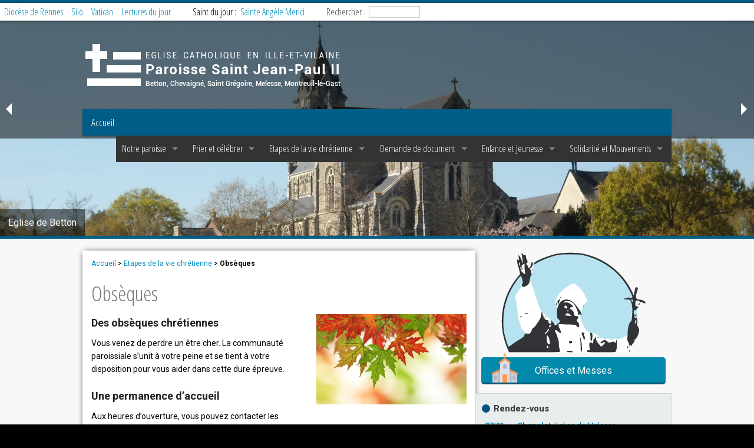

--- FILE ---
content_type: text/html; charset=utf-8
request_url: http://paroisse-stjeanpaul2-35.fr/etapes-de-la-vie-chretienne/article/obseques
body_size: 18690
content:

<!doctype html>
<!-- <html class="no-js" lang="fr"> -->
<html dir="ltr" lang="fr" xmlns="http://www.w3.org/1999/xhtml" xml:lang="fr" class="ltr fr no-js"> <!--<![endif]-->
<head>
<base href="http://paroisse-stjeanpaul2-35.fr/">
	<meta charset="utf-8" />
	
	<script type='text/javascript'>/*<![CDATA[*/(function(H){H.className=H.className.replace(/\bno-js\b/,'js')})(document.documentElement);/*]]>*/</script>
	<title>Paroisse Saint Jean-Paul II - Betton, Chevaigné, Saint Grégoire, Melesse et Montreuil-le-Gast</title>
	
	<!-- -->

<meta http-equiv="Content-Type" content="text/html; charset=utf-8" />


<link rel="alternate" type="application/rss+xml" title="Syndiquer tout le site" href="spip.php?page=backend" />


<meta name="viewport" content="width=device-width, initial-scale=1.0" />
<link rel="stylesheet" href="squelettes/css/foundation.css" type="text/css" />
<link rel="stylesheet" href="squelettes/css/style_artandlink.css" type="text/css" />

<link href="https://use.fontawesome.com/releases/v5.0.1/css/all.css" rel="stylesheet">

<script>
var mediabox_settings={"auto_detect":true,"ns":"box","tt_img":true,"sel_g":"#documents_portfolio a[type='image\/jpeg'],#documents_portfolio a[type='image\/png'],#documents_portfolio a[type='image\/gif']","sel_c":".mediabox","str_ssStart":"Diaporama","str_ssStop":"Arr\u00eater","str_cur":"{current}\/{total}","str_prev":"Pr\u00e9c\u00e9dent","str_next":"Suivant","str_close":"Fermer","str_loading":"Chargement\u2026","str_petc":"Taper \u2019Echap\u2019 pour fermer","str_dialTitDef":"Boite de dialogue","str_dialTitMed":"Affichage d\u2019un media","splash_url":"","lity":{"skin":"_simple-dark","maxWidth":"90%","maxHeight":"90%","minWidth":"400px","minHeight":"","slideshow_speed":"2500","opacite":"0.9","defaultCaptionState":"expanded"}};
</script>
<!-- insert_head_css -->
<link rel="stylesheet" href="plugins-dist/mediabox/lib/lity/lity.css?1757328958" type="text/css" media="all" />
<link rel="stylesheet" href="plugins-dist/mediabox/lity/css/lity.mediabox.css?1757328958" type="text/css" media="all" />
<link rel="stylesheet" href="plugins-dist/mediabox/lity/skins/_simple-dark/lity.css?1757328958" type="text/css" media="all" /><link rel='stylesheet' type='text/css' media='all' href='plugins-dist/porte_plume/css/barre_outils.css?1757328960' />
<link rel='stylesheet' type='text/css' media='all' href='local/cache-css/cssdyn-css_barre_outils_icones_css-036b250a.css?1763552350' />
<script src="prive/javascript/jquery.js?1757328956" type="text/javascript"></script>

<script src="prive/javascript/jquery.form.js?1757328956" type="text/javascript"></script>

<script src="prive/javascript/jquery.autosave.js?1757328956" type="text/javascript"></script>

<script src="prive/javascript/jquery.placeholder-label.js?1757328956" type="text/javascript"></script>

<script src="prive/javascript/ajaxCallback.js?1757328956" type="text/javascript"></script>

<script src="prive/javascript/js.cookie.js?1757328956" type="text/javascript"></script>
<!-- insert_head -->
<script src="plugins-dist/mediabox/lib/lity/lity.js?1757328958" type="text/javascript"></script>
<script src="plugins-dist/mediabox/lity/js/lity.mediabox.js?1757328958" type="text/javascript"></script>
<script src="plugins-dist/mediabox/javascript/spip.mediabox.js?1757328958" type="text/javascript"></script><script type='text/javascript' src='plugins-dist/porte_plume/javascript/jquery.markitup_pour_spip.js?1757328960'></script>
<script type='text/javascript' src='plugins-dist/porte_plume/javascript/jquery.previsu_spip.js?1757328960'></script>
<script type='text/javascript' src='local/cache-js/jsdyn-javascript_porte_plume_start_js-1d49615b.js?1763552350'></script>

<!-- CS vide -->


<!-- Debut CS -->
<script type="text/javascript"><!--
var cs_prive=window.location.pathname.match(/\/ecrire\/$/)!=null;
jQuery.fn.cs_todo=function(){return this.not('.cs_done').addClass('cs_done');};
if(window.jQuery) {
var cs_sel_jQuery='';
var cs_CookiePlugin="prive/javascript/js.cookie.js";
}
// --></script>

<!-- Fin CS -->


<link rel="stylesheet" href="plugins/auto/typoenluminee/v4.0.1/css/enluminurestypo.css" type="text/css" media="all" />
<script src="squelettes/js/vendor/modernizr.js" type="text/javascript"></script>
<meta name="generator" content="SPIP 4.3.9" />






<link rel="stylesheet" type="text/css" href="https://paroisse-stjeanpaul2-35.fr/squelettes/css/slicebox.css" />



<link rel="icon" type="image/x-icon" href="https://paroisse-stjeanpaul2-35.fr/squelettes/favicon.png" />
<link rel="shortcut icon" type="image/x-icon" href="https://paroisse-stjeanpaul2-35.fr/squelettes/favicon.png" />


<!-- Global site tag (gtag.js) - Google Analytics -->
<script async src="https://www.googletagmanager.com/gtag/js?id=UA-59793924-4"></script>
<script>
  window.dataLayer = window.dataLayer || [];
  function gtag(){dataLayer.push(arguments);}
  gtag('js', new Date());

  gtag('config', 'UA-59793924-4');
</script>	<link href='http://fonts.googleapis.com/css?family=Open+Sans+Condensed:300|Playfair+Display:400italic' rel='stylesheet' type='text/css' />
	<link href='http://fonts.googleapis.com/css?family=Roboto:400,100,100italic,300italic,700,500italic,500,400italic,300' rel='stylesheet' type='text/css'>
</head>
<body>

<!----- $SLIDER  --------------->
	<!-- <img class="show-for-small-only" src="https://paroisse-stjeanpaul2-35.fr/squelettes/images/banniere.jpg"/> -->

<div class="show-for-small-up">
	<ul class="example-orbit" data-orbit>
	
	<li>
		<div
			class="image"
			style="background:url(IMG/jpg/eglise_betton_dsc00928_retouche.jpg) no-repeat center center;<!-- -webkit-background-size: cover;background-size:cover; -->">
		</div>
		
		<div class="orbit-caption">
			Eglise de Betton
		</div>
	</li>	
	
	<li>
		<div
			class="image"
			style="background:url(IMG/jpg/banniere_1920_chevaigne.jpg) no-repeat center center;<!-- -webkit-background-size: cover;background-size:cover; -->">
		</div>
		
		<div class="orbit-caption">
			Eglise de Chevaigné
		</div>
	</li>	
	
	<li>
		<div
			class="image"
			style="background:url(IMG/png/1-2.png) no-repeat center center;<!-- -webkit-background-size: cover;background-size:cover; -->">
		</div>
		
		<div class="orbit-caption">
			Eglise de Saint Grégoire
		</div>
	</li>	
	
	<li>
		<div
			class="image"
			style="background:url(IMG/jpg/banniere_1920_melesse.jpg) no-repeat center center;<!-- -webkit-background-size: cover;background-size:cover; -->">
		</div>
		
		<div class="orbit-caption">
			Eglise de Melesse
		</div>
	</li>	
	
	<li>
		<div
			class="image"
			style="background:url(IMG/png/2-2.png) no-repeat center center;<!-- -webkit-background-size: cover;background-size:cover; -->">
		</div>
		
		<div class="orbit-caption">
			Eglise de Montreuil-le-Gast
		</div>
	</li>	
	
	</ul>
	
</div>

<div class="liseret"></div><!--end/SLIDER-->


<div class="entete clearfix">
	<!----- $TOP  --------------->
		<div class="liseret"></div>
	
	<div class="art__zone-top clearfix">
		<div class="row">
			<div class="large-12 medium-12 small-12 columns" style="padding:0px;">
				<!-- 		
				<img src="https://paroisse-stjeanpaul2-35.fr/squelettes/images/logo_rennes.jpg"/>
				<img src="https://paroisse-stjeanpaul2-35.fr/squelettes/images/logo_petit.jpg"/>
				<span>Paroisse Saint Jean-Paul II&nbsp;</span>
				-->
				<a target="_blank" href="http://rennes.catholique.fr/">Diocèse de Rennes</a>
				<a target="_blank" href="http://silo.asso.fr/">Silo</a>
				<a target="_blank" href="http://w2.vatican.va/content/vatican/fr.html">Vatican</a>
				<a target="_blank" href="http://aelf.org/">Lectures du jour</a>
				<div class="saintDuJour">
					<div class="texteSaintDuJour">Saint du jour : </div>
					<div id="widget_nominis" class="css_nominis"></div><script type="text/javascript" src="https://nominis.cef.fr/widgets/widget.php?id=widget_nominis&format=1"></script>
				</div>
				<div class="formulaire_spip formulaire_recherche" id="formulaire_recherche">
<form action="spip.php?page=recherche" method="get"><div class="editer-groupe">
	<input name="page" value="recherche" type="hidden"
>
	
	<label for="recherche">Rechercher :</label>
	<input type="search" class="search text" size="10" name="recherche" id="recherche" accesskey="4" autocapitalize="off" autocorrect="off"
	/><input type="submit" class="btn submit" value="&gt;&gt;" title="Rechercher" />
</div></form>
</div>
			</div>
		</div>
		
	</div>	<!--end/TOP-->
	<!----- $NAV-MAIN  --------------->
		<div class="row">
	<img src="https://paroisse-stjeanpaul2-35.fr/squelettes/images/logo_diocese.png"/>
</div>	



	
<div class="row">	
	<nav class="top-bar clearfix nav-main" data-topbar role="navigation">
		
		<!-- on affiche le bouton d'accueil -->
		<ul class="title-area">
			<li class="name">
				<h1><a href="https://paroisse-stjeanpaul2-35.fr">Accueil</a></h1>
			</li>
			
			<!-- Remove the class "menu-icon" to get rid of menu icon. Take out "Menu" to just have icon alone -->
			<li class="toggle-topbar menu-icon"><a href="/etapes-de-la-vie-chretienne/article/obseques#"><span>Menu</span></a></li>
			
		</ul>

		<section class="top-bar-section">
			<ul class="right">
				
				<!-- on affiche les RUBRIQUES composant le MAIN MENU -->
				
				<li class="has-dropdown">
					<a href="notre-paroisse/">Notre paroisse</a>
					
					<ul class="dropdown">
						
							
							<!-- on affiche TOUS les articles alphabetiquement  AVANT le titre de la SOUS RUBRIQUE -->
							
							<li><a href="notre-paroisse/article/offices-et-messes">Offices et Messes</a></li>
							
							<li><a href="notre-paroisse/article/accueil-et-secretariat">Accueil et Secrétariat</a></li>
							
							<li><a href="notre-paroisse/article/guide-pratique">Guide pratique 2025-2026</a></li>
							
							<li><a href="notre-paroisse/article/pretres-diacres-laics-permanents-c-p-p-et-c-p-a-e">Prêtres, diacres, laïcs permanents, C P P et C P A E</a></li>
							
							<li><a href="notre-paroisse/article/les-fraternites-paroissiales">Les fraternités paroissiales</a></li>
							
							<li><a href="notre-paroisse/article/covoiturage-paroissial-messe-dominicale">Covoiturage à Betton&nbsp;: messe dominicale</a></li>
							
							<li><a href="notre-paroisse/article/le-petit-echo-de-betton">Le Petit Echo de Betton</a></li>
							
							<li><a href="notre-paroisse/article/leontine-dolivet-une-figure-de-betton">Léontine Dolivet&nbsp;: "Une figure de Betton&nbsp;!"</a></li>
							
							<li><a href="notre-paroisse/article/orchestre">Orchestre</a></li>
							
							
							<!-- on affiche le SOUS MENU RUBRIQUE-->
							<li><a href="notre-paroisse/eglises-et-patrimoine/">Eglises et patrimoine</a></li>
							
						
						
						<!-- on affiche TOUS les articles alphabetiquement  APRES le titre de la SOUS RUBRIQUE -->
						
						<li><a href="notre-paroisse/article/repas-partage-a-la-table-de-leontine-dolivet">Repas partagé à "La table de Léontine Dolivet"</a></li>
						
					
					</ul>
						
						
				</li>
				
				<li class="has-dropdown">
					<a href="prier-et-celebrer/">Prier et célébrer</a>
					
					<ul class="dropdown">
						
							
							<!-- on affiche TOUS les articles alphabetiquement  AVANT le titre de la SOUS RUBRIQUE -->
							
							<li><a href="prier-et-celebrer/article/offices-et-messes">Offices et Messes</a></li>
							
							<li><a href="prier-et-celebrer/article/messe-des-familles">Messe des familles</a></li>
							
							<li><a href="prier-et-celebrer/article/preparer-la-messe-dominicale">Préparer la messe dominicale</a></li>
							
							<li><a href="prier-et-celebrer/article/service-de-la-liturgie">Service de la liturgie</a></li>
							
							<li><a href="prier-et-celebrer/article/offrandes-de-messe">Offrandes de messe</a></li>
							
							
							<!-- on affiche le SOUS MENU RUBRIQUE-->
							<li><a href="prier-et-celebrer/groupes-et-temps-de-priere/">Groupes et temps de prière</a></li>
							
						
						
						<!-- on affiche TOUS les articles alphabetiquement  APRES le titre de la SOUS RUBRIQUE -->
						
					
					</ul>
						
						
				</li>
				
				<li class="has-dropdown">
					<a href="etapes-de-la-vie-chretienne/">Etapes de la vie chrétienne</a>
					
					<ul class="dropdown">
						
						
						<!-- on affiche TOUS les articles alphabetiquement  APRES le titre de la SOUS RUBRIQUE -->
						
						<li><a href="etapes-de-la-vie-chretienne/article/bapteme">Baptême</a></li>
						
						<li><a href="etapes-de-la-vie-chretienne/article/confession-reconciliation">Confession/Réconciliation</a></li>
						
						<li><a href="etapes-de-la-vie-chretienne/article/premiere-communion">Première Communion</a></li>
						
						<li><a href="etapes-de-la-vie-chretienne/article/profession-de-foi">Profession de Foi</a></li>
						
						<li><a href="etapes-de-la-vie-chretienne/article/confirmation">Confirmation</a></li>
						
						<li><a href="etapes-de-la-vie-chretienne/article/mariage">Mariage</a></li>
						
						<li><a href="etapes-de-la-vie-chretienne/article/viatique">Sacrement des malades</a></li>
						
						<li><a href="etapes-de-la-vie-chretienne/article/obseques">Obsèques</a></li>
						
						<li><a href="etapes-de-la-vie-chretienne/article/journee-de-la-mere-et-de-l-enfant">Deuil et Espérance</a></li>
						
					
					</ul>
						
						
				</li>
				
				<li class="has-dropdown">
					<a href="demande-de-document/">Demande de document</a>
					
					<ul class="dropdown">
						
						
						<!-- on affiche TOUS les articles alphabetiquement  APRES le titre de la SOUS RUBRIQUE -->
						
						<li><a href="demande-de-document/article/copie-d-acte-de-bapteme">Copie d&#8217;acte de baptême</a></li>
						
					
					</ul>
						
						
				</li>
				
				<li class="has-dropdown">
					<a href="enfance-et-jeunesse/">Enfance  et Jeunesse</a>
					
					<ul class="dropdown">
						
							
							<!-- on affiche TOUS les articles alphabetiquement  AVANT le titre de la SOUS RUBRIQUE -->
							
							
							<!-- on affiche le SOUS MENU RUBRIQUE-->
							<li><a href="enfance-et-jeunesse/enfance/">Enfance</a></li>
							
						
							
							<!-- on affiche TOUS les articles alphabetiquement  AVANT le titre de la SOUS RUBRIQUE -->
							
							
							<!-- on affiche le SOUS MENU RUBRIQUE-->
							<li><a href="enfance-et-jeunesse/pasto-jeunes-et-epha%E2%9C%9Da/">Pasto Jeunes et Epha&#x271D;a</a></li>
							
						
							
							<!-- on affiche TOUS les articles alphabetiquement  AVANT le titre de la SOUS RUBRIQUE -->
							
							
							<!-- on affiche le SOUS MENU RUBRIQUE-->
							<li><a href="enfance-et-jeunesse/inscriptions-2025-2026/">Inscriptions 2025-2026</a></li>
							
						
							
							<!-- on affiche TOUS les articles alphabetiquement  AVANT le titre de la SOUS RUBRIQUE -->
							
							
							<!-- on affiche le SOUS MENU RUBRIQUE-->
							<li><a href="enfance-et-jeunesse/m-e-j-scoutisme/">M.E.J. et Scoutisme</a></li>
							
						
						
						<!-- on affiche TOUS les articles alphabetiquement  APRES le titre de la SOUS RUBRIQUE -->
						
					
					</ul>
						
						
				</li>
				
				<li class="has-dropdown">
					<a href="solidarite-et-mouvements/">Solidarité et Mouvements</a>
					
					<ul class="dropdown">
						
							
							<!-- on affiche TOUS les articles alphabetiquement  AVANT le titre de la SOUS RUBRIQUE -->
							
							
							<!-- on affiche le SOUS MENU RUBRIQUE-->
							<li><a href="solidarite-et-mouvements/mouvements-d-adultes/">Mouvements d&#8217;adultes</a></li>
							
						
							
							<!-- on affiche TOUS les articles alphabetiquement  AVANT le titre de la SOUS RUBRIQUE -->
							
							
							<!-- on affiche le SOUS MENU RUBRIQUE-->
							<li><a href="solidarite-et-mouvements/mouvements-de-jeunes/">Mouvements de jeunes</a></li>
							
						
							
							<!-- on affiche TOUS les articles alphabetiquement  AVANT le titre de la SOUS RUBRIQUE -->
							
							
							<!-- on affiche le SOUS MENU RUBRIQUE-->
							<li><a href="solidarite-et-mouvements/pastorale-de-la-sante/">Pastorale de la santé</a></li>
							
						
							
							<!-- on affiche TOUS les articles alphabetiquement  AVANT le titre de la SOUS RUBRIQUE -->
							
							
							<!-- on affiche le SOUS MENU RUBRIQUE-->
							<li><a href="solidarite-et-mouvements/solidarite/">Solidarité</a></li>
							
						
						
						<!-- on affiche TOUS les articles alphabetiquement  APRES le titre de la SOUS RUBRIQUE -->
						
					
					</ul>
						
						
				</li>
				
				
				
				
				
			</ul>
		</section>
	</nav>
</div>	<!--end/NAVMAIN-->
</div>


<!----- $MAIN  --------------->
<div class="art__zone-main clearfix">
	<!----- $PRESENTATION  --------------->
	<div class="row">
		
		<div class="small-12 medium-8 large-8 columns art__zone-main-article">
			<div class="art__w-block__ariane"><a href="https://paroisse-stjeanpaul2-35.fr/">Accueil</a> &gt; <a href="etapes-de-la-vie-chretienne/">Etapes de la vie chrétienne</a> &gt; <strong class="on">Obsèques</strong></div>

			<div class="art__w-block__title">Obsèques</div>
			<div class="art__w-block__texte crayon article-texte-24 ">
				
				
				<div class="art__w-block__logo"><img
	src="IMG/arton24.jpg?1728001596"
	class="spip_logo"
	width="800"
	height="480"
	alt=""/></div>
				
				<div class="surlignable"><h4 class="spip">Des obsèques chrétiennes</h4>
<p>Vous venez de perdre un être cher. La communauté paroissiale s&#8217;unit à votre peine et se tient à votre disposition pour vous aider dans cette dure épreuve.</p>
<h4 class="spip">Une permanence d’accueil</h4>
<p>Aux heures d’ouverture, vous pouvez contacter les <a href="notre-paroisse/article/accueil-et-secretariat" class="spip_in"><strong>accueils paroissiaux</strong></a>. <strong>Après avoir contacté les pompes funèbres</strong>, en dehors de ces heures, un numéro de téléphone <strong>06 77 13 13 33</strong>, est également à votre disposition pour joindre à tout moment un membre de la communauté qui vous accompagnera pour organiser les obsèques de votre parent ou proche.</p>
<h4 class="spip">Une équipe à votre service</h4>
<p>Pour vous aider à vivre au mieux ce temps des obsèques, <strong>une équipe de bénévoles est là pour vous accompagner.</strong></p>
<p>Dans un premier temps, l&#8217;accueillant vous guidera pour choisir le lieu et l&#8217;heure de la célébration des obsèques. Il verra avec vous aussi si elles seront célébrées avec ou sans Eucharistie.</p>
<p>Vous serez également invités à préparer la célébration en choisissant un certain nombre de textes bibliques, prières et chants. Pour cela, vous devrez vous rendre à l&#8217;<a href="notre-paroisse/article/pretres-diacres-laics-permanents-c-p-p-et-c-p-a-e" class="spip_in"><strong>accueil paroissial</strong></a> de Betton, Saint Grégoire, ou Melesse afin de recevoir les outils qui guideront vos choix.</p>
<p>Une rencontre a lieu ensuite avec un laïc accompagnateur et le célébrant <i>(prêtre ou guide d&#8217;obsèques)</i> pour finaliser cette célébration.</p>
<h4 class="spip">Vivre l&#8217;après</h4>
<p>Si vous ressentez le besoin d&#8217;être aidé, l&#8217;association <a href="http://www.esperanceetvie.com/" class="spip_out" rel="external"><strong>Espérance et Vie</strong></a> peut vous accompagner.</p></div>
				
				
								
				
				
				
				
				
			</div>
		</div>
		
		<!--COLONNE DROITE-->
		<div class="small-12 medium-4 large-4 columns">
			<div class="row"><!--https://www.flaticon.com/packs/valentines-day-19-->
<!-- https://www.flaticon.com/packs/baby-collection -->
<!-- https://www.flaticon.com/packs/celebrations-4 -->

<div class="logo_colonne_droite"><img src="/squelettes/images/logo_diocese_sansTitre.svg"></div>

<a href="notre-paroisse/article/offices-et-messes" class="art__w-btnPicto bleuNuit"><img src="/squelettes/images/ico_church.svg">Offices et Messes</a>
<!-- <a href="/etapes-de-la-vie-chretienne/article/obseques#URl_ARTICLE{78}" class="art__w-btnPicto bleuNuit"><img src="/squelettes/images/ico_baby-stroller.svg">Baptème</a> -->
<!-- <a href="/etapes-de-la-vie-chretienne/article/obseques#URl_ARTICLE{78}" class="art__w-btnPicto bleuNuit"><img src="/squelettes/images/ico_baby-stroller.svg">Baptème</a> -->
<!-- <a href="/etapes-de-la-vie-chretienne/article/obseques#URl_ARTICLE68}" class="art__w-btnPicto bleuNuit"><img src="/squelettes/images/ico_couple.svg">Mariage</a> -->
<!-- <a href="/etapes-de-la-vie-chretienne/article/obseques#URl_ARTICLE{44}" class="art__w-btnPicto bleuNuit">Pastorale des jeunes</a> -->
<!-- <a href="/etapes-de-la-vie-chretienne/article/obseques#URl_ARTICLE{90}" class="art__w-btnPicto bleuNuit">Pastorale des jeunes</a> -->
<!-- <a href="/etapes-de-la-vie-chretienne/article/obseques#URl_ARTICLE{21}" class="art__w-btnPicto bleuNuit"><img src="/squelettes/images/ico_couple.svg">Mariage</a> -->
<!-- <a href="/etapes-de-la-vie-chretienne/article/obseques#URl_ARTICLE{1}" class="art__w-btnPicto bleuNuit">7eme bouton</a> --></div>
			<div class="row"><!--EVENEMENTS--></div>
			<div class="row blockMarginBottom"><!--EVENEMENTS-->

<div class="art__w-liste1 art_effet_shadow">
	<div class="art__w-liste1-title">Rendez-vous</div>
	
      <!--{par date}{age_fin<0}{age_debut>-15}{age_debut<=0} >-->
      
	<a href="/etapes-de-la-vie-chretienne/article/obseques#" class="art__w-liste1__item" data-reveal-id="myModal2859">
		
		
		<div class="art__w-liste1__item-col1sur2"><strong>27/01</strong></div>
		
		
		<div class="art__w-liste1__item-col2sur2">
			<div class="art__w-liste1__item-title"><strong>Chapelet</strong>, Eglise de Melesse </div>
			<div class="art__w-liste1__item-text"></div>
		</div>
	</a>
	
	<!-- FENETRE MODAL--></!-->
	<div id="myModal2859" class="reveal-modal" data-reveal aria-labelledby="modalTitle" aria-hidden="true" role="dialog">
		<h3 id="modalTitle" class="crayon evenement-titre-2859 ">Chapelet</h3>
		
		<div>
		<strong>Eglise de Melesse , </strong>
		<i>
		<!-- dans la journée -->
			mardi 27 janvier 2026 
			
			
				
				
				de 17:00 &agrave; 17:30
					
			
		
		  </i><br/>
		  <br/>
		  
		</div>
		<div class="crayon evenement-descriptif-2859 "><ul class="spip" role="list"><li> <strong>17h00</strong>, chapelet à l’église de Melesse</li></ul></div>



		  
		  <br>
		  
		  <!--Inscriptions autorisées-->
		  
		   
			<a class="close-reveal-modal" aria-label="Close">×</a>
	</div><!-- /MODAL-->

	
	<a href="/etapes-de-la-vie-chretienne/article/obseques#" class="art__w-liste1__item" data-reveal-id="myModal2860">
		
		
		<div class="art__w-liste1__item-col1sur2"><strong>27/01</strong></div>
		
		
		<div class="art__w-liste1__item-col2sur2">
			<div class="art__w-liste1__item-title"><strong>Chapelet</strong>, Eglise de Chevaigné</div>
			<div class="art__w-liste1__item-text"></div>
		</div>
	</a>
	
	<!-- FENETRE MODAL--></!-->
	<div id="myModal2860" class="reveal-modal" data-reveal aria-labelledby="modalTitle" aria-hidden="true" role="dialog">
		<h3 id="modalTitle" class="crayon evenement-titre-2860 ">Chapelet</h3>
		
		<div>
		<strong>Eglise de Chevaigné, </strong>
		<i>
		<!-- dans la journée -->
			mardi 27 janvier 2026 
			
			
				
				
				de 18:30 &agrave; 19:00
					
			
		
		  </i><br/>
		  <br/>
		  
		</div>
		<div class="crayon evenement-descriptif-2860 "><ul class="spip" role="list"><li> <strong>18h30</strong> chapelet à l&#8217;église de Chevaigné</li></ul></div>



		  
		  <br>
		  
		  <!--Inscriptions autorisées-->
		  
		   
			<a class="close-reveal-modal" aria-label="Close">×</a>
	</div><!-- /MODAL-->

	
	<a href="/etapes-de-la-vie-chretienne/article/obseques#" class="art__w-liste1__item" data-reveal-id="myModal2854">
		
		
		<div class="art__w-liste1__item-col1sur2"><strong>27/01</strong></div>
		
		
		<div class="art__w-liste1__item-col2sur2">
			<div class="art__w-liste1__item-title"><strong>Dîner brassé</strong></div>
			<div class="art__w-liste1__item-text"></div>
		</div>
	</a>
	
	<!-- FENETRE MODAL--></!-->
	<div id="myModal2854" class="reveal-modal" data-reveal aria-labelledby="modalTitle" aria-hidden="true" role="dialog">
		<h3 id="modalTitle" class="crayon evenement-titre-2854 ">Dîner brassé</h3>
		
		<div>
		
		<i>
		<!-- dans la journée -->
			mardi 27 janvier 2026 
			
			
				
				
				de 20:00 &agrave; 22:00
					
			
		
		  </i><br/>
		  <br/>
		  
		</div>
		<div class="crayon evenement-descriptif-2854 "></div>



		  
		  <br>
		  
		  <!--Inscriptions autorisées-->
		  
		   
			<a class="close-reveal-modal" aria-label="Close">×</a>
	</div><!-- /MODAL-->

	
	<a href="/etapes-de-la-vie-chretienne/article/obseques#" class="art__w-liste1__item" data-reveal-id="myModal2818">
		
		
		<div class="art__w-liste1__item-col1sur2"><strong>28/01</strong></div>
		
		
		<div class="art__w-liste1__item-col2sur2">
			<div class="art__w-liste1__item-title"><strong>L&#8217;adoration du Mercredi </strong>, oratoire de saint gregoire</div>
			<div class="art__w-liste1__item-text"></div>
		</div>
	</a>
	
	<!-- FENETRE MODAL--></!-->
	<div id="myModal2818" class="reveal-modal" data-reveal aria-labelledby="modalTitle" aria-hidden="true" role="dialog">
		<h3 id="modalTitle" class="crayon evenement-titre-2818 ">L&#8217;adoration du Mercredi </h3>
		
		<div>
		<strong>oratoire de saint gregoire, </strong>
		<i>
		<!-- dans la journée -->
			mercredi 28 janvier 2026 
			
			
				
				
				de 09:30 &agrave; 10:30
					
			
		
		  </i><br/>
		  <br/>
		  
		</div>
		<div class="crayon evenement-descriptif-2818 "><p>Chaque mercredi, est proposé ce temps de coeur à coeur avec notre créateur.</p></div>



		  
		  <br>
		  
		  <!--Inscriptions autorisées-->
		  
		   
			<a class="close-reveal-modal" aria-label="Close">×</a>
	</div><!-- /MODAL-->

	
	<a href="/etapes-de-la-vie-chretienne/article/obseques#" class="art__w-liste1__item" data-reveal-id="myModal2783">
		
		
		<div class="art__w-liste1__item-col1sur2"><strong>29/01</strong></div>
		
		
		<div class="art__w-liste1__item-col2sur2">
			<div class="art__w-liste1__item-title"><strong>l’ADO du jeudi </strong>, à l’oratoire  de St Grégoire</div>
			<div class="art__w-liste1__item-text"></div>
		</div>
	</a>
	
	<!-- FENETRE MODAL--></!-->
	<div id="myModal2783" class="reveal-modal" data-reveal aria-labelledby="modalTitle" aria-hidden="true" role="dialog">
		<h3 id="modalTitle" class="crayon evenement-titre-2783 ">l’ADO du jeudi </h3>
		
		<div>
		<strong>à l’oratoire  de St Grégoire, </strong>
		<i>
		<!-- dans la journée -->
			jeudi 29 janvier 2026 
			
			
				
				
				de 16:40 &agrave; 18:00
					
			
		
		  </i><br/>
		  <br/>
		  
		</div>
		<div class="crayon evenement-descriptif-2783 "><p>temps convivial et spirituel pour les enfants du primaire . <br class='autobr' />
Information&nbsp;: Catherine Lavenier au 06 98 83 52 37.</p></div>



		  
		  <br>
		  
		  <!--Inscriptions autorisées-->
		  
		   
			<a class="close-reveal-modal" aria-label="Close">×</a>
	</div><!-- /MODAL-->

	
	<a href="/etapes-de-la-vie-chretienne/article/obseques#" class="art__w-liste1__item" data-reveal-id="myModal2795">
		
		
		<div class="art__w-liste1__item-col1sur2"><strong>30/01</strong></div>
		
		
		<div class="art__w-liste1__item-col2sur2">
			<div class="art__w-liste1__item-title"><strong>Chapelet médité</strong>, à l’oratoire de la Maison Dolivet à Betton</div>
			<div class="art__w-liste1__item-text"></div>
		</div>
	</a>
	
	<!-- FENETRE MODAL--></!-->
	<div id="myModal2795" class="reveal-modal" data-reveal aria-labelledby="modalTitle" aria-hidden="true" role="dialog">
		<h3 id="modalTitle" class="crayon evenement-titre-2795 ">Chapelet médité</h3>
		
		<div>
		<strong>à l’oratoire de la Maison Dolivet à Betton, </strong>
		<i>
		<!-- dans la journée -->
			vendredi 30 janvier 2026 
			
			
				
				
				de 18:15 &agrave; 18:45
					
			
		
		  </i><br/>
		  <br/>
		  
		</div>
		<div class="crayon evenement-descriptif-2795 "><p>méditation du  chapelet</p></div>



		  
		  <br>
		  
		  <!--Inscriptions autorisées-->
		  
		   
			<a class="close-reveal-modal" aria-label="Close">×</a>
	</div><!-- /MODAL-->

	
	<a href="/etapes-de-la-vie-chretienne/article/obseques#" class="art__w-liste1__item" data-reveal-id="myModal2846">
		
		
		<div class="art__w-liste1__item-col1sur2"><strong>30/01</strong></div>
		
		
		<div class="art__w-liste1__item-col2sur2">
			<div class="art__w-liste1__item-title"><strong>Epha✝a Collège</strong>, Maison Dolivet  BETTON</div>
			<div class="art__w-liste1__item-text"></div>
		</div>
	</a>
	
	<!-- FENETRE MODAL--></!-->
	<div id="myModal2846" class="reveal-modal" data-reveal aria-labelledby="modalTitle" aria-hidden="true" role="dialog">
		<h3 id="modalTitle" class="crayon evenement-titre-2846 ">Epha✝a Collège</h3>
		
		<div>
		<strong>Maison Dolivet  BETTON, </strong>
		<i>
		<!-- dans la journée -->
			vendredi 30 janvier 2026 
			
			
				
				
				de 19:30 &agrave; 22:00
					
			
		
		  </i><br/>
		  <br/>
		  
		</div>
		<div class="crayon evenement-descriptif-2846 "></div>



		  
		  <br>
		  
		  <!--Inscriptions autorisées-->
		  
		   
			<a class="close-reveal-modal" aria-label="Close">×</a>
	</div><!-- /MODAL-->

	
	<a href="/etapes-de-la-vie-chretienne/article/obseques#" class="art__w-liste1__item" data-reveal-id="myModal2855">
		
		
		<div class="art__w-liste1__item-col1sur2"><strong>31/01</strong></div>
		
		
		<div class="art__w-liste1__item-col2sur2">
			<div class="art__w-liste1__item-title"><strong>Préparation Profession de Foi </strong></div>
			<div class="art__w-liste1__item-text"></div>
		</div>
	</a>
	
	<!-- FENETRE MODAL--></!-->
	<div id="myModal2855" class="reveal-modal" data-reveal aria-labelledby="modalTitle" aria-hidden="true" role="dialog">
		<h3 id="modalTitle" class="crayon evenement-titre-2855 ">Préparation Profession de Foi </h3>
		
		<div>
		
		<i>
		<!-- sur plusieurs jours -->	
			du samedi 31 janvier 2026 
			&agrave; partir de
				09H00 au 
			dimanche
				01/02 jusqu'&agrave; 
				17H00
		  
		  </i><br/>
		  <br/>
		  
		</div>
		<div class="crayon evenement-descriptif-2855 "><p>week-end à la Cotellerie pour les jeunes de la paroisse qui préparent leur profession de foi</p></div>



		  
		  <br>
		  
		  <!--Inscriptions autorisées-->
		  
		   
			<a class="close-reveal-modal" aria-label="Close">×</a>
	</div><!-- /MODAL-->

	
	<a href="/etapes-de-la-vie-chretienne/article/obseques#" class="art__w-liste1__item" data-reveal-id="myModal2819">
		
		
		<div class="art__w-liste1__item-col1sur2"><strong>04/02</strong></div>
		
		
		<div class="art__w-liste1__item-col2sur2">
			<div class="art__w-liste1__item-title"><strong>L&#8217;adoration du Mercredi </strong>, oratoire de saint gregoire</div>
			<div class="art__w-liste1__item-text"></div>
		</div>
	</a>
	
	<!-- FENETRE MODAL--></!-->
	<div id="myModal2819" class="reveal-modal" data-reveal aria-labelledby="modalTitle" aria-hidden="true" role="dialog">
		<h3 id="modalTitle" class="crayon evenement-titre-2819 ">L&#8217;adoration du Mercredi </h3>
		
		<div>
		<strong>oratoire de saint gregoire, </strong>
		<i>
		<!-- dans la journée -->
			mercredi 4 février 2026 
			
			
				
				
				de 09:30 &agrave; 10:30
					
			
		
		  </i><br/>
		  <br/>
		  
		</div>
		<div class="crayon evenement-descriptif-2819 "><p>Chaque mercredi, est proposé ce temps de coeur à coeur avec notre créateur.</p></div>



		  
		  <br>
		  
		  <!--Inscriptions autorisées-->
		  
		   
			<a class="close-reveal-modal" aria-label="Close">×</a>
	</div><!-- /MODAL-->

	
	<a href="/etapes-de-la-vie-chretienne/article/obseques#" class="art__w-liste1__item" data-reveal-id="myModal2812">
		
		
		<div class="art__w-liste1__item-col1sur2"><strong>04/02</strong></div>
		
		
		<div class="art__w-liste1__item-col2sur2">
			<div class="art__w-liste1__item-title"><strong>ADO des filles</strong>, oratoire de saint grégoire </div>
			<div class="art__w-liste1__item-text"></div>
		</div>
	</a>
	
	<!-- FENETRE MODAL--></!-->
	<div id="myModal2812" class="reveal-modal" data-reveal aria-labelledby="modalTitle" aria-hidden="true" role="dialog">
		<h3 id="modalTitle" class="crayon evenement-titre-2812 ">ADO des filles</h3>
		
		<div>
		<strong>oratoire de saint grégoire , </strong>
		<i>
		<!-- dans la journée -->
			mercredi 4 février 2026 
			
			
				
				
				de 20:00 &agrave; 20:15
					
			
		
		  </i><br/>
		  <br/>
		  
		</div>
		<div class="crayon evenement-descriptif-2812 "><p><a href="http://paroisse-stjeanpaul2-35.catholique.fr/ecrire/?exec=article&amp;id_article=1455" class="spip_out" rel="external">temps d’adoration à la bougie</a></p></div>



		  
		  <br>
		  
		  <!--Inscriptions autorisées-->
		  
		   
			<a class="close-reveal-modal" aria-label="Close">×</a>
	</div><!-- /MODAL-->

	
	<a href="/etapes-de-la-vie-chretienne/article/obseques#" class="art__w-liste1__item" data-reveal-id="myModal2784">
		
		
		<div class="art__w-liste1__item-col1sur2"><strong>05/02</strong></div>
		
		
		<div class="art__w-liste1__item-col2sur2">
			<div class="art__w-liste1__item-title"><strong>l’ADO du jeudi </strong>, à l’oratoire  de St Grégoire</div>
			<div class="art__w-liste1__item-text"></div>
		</div>
	</a>
	
	<!-- FENETRE MODAL--></!-->
	<div id="myModal2784" class="reveal-modal" data-reveal aria-labelledby="modalTitle" aria-hidden="true" role="dialog">
		<h3 id="modalTitle" class="crayon evenement-titre-2784 ">l’ADO du jeudi </h3>
		
		<div>
		<strong>à l’oratoire  de St Grégoire, </strong>
		<i>
		<!-- dans la journée -->
			jeudi 5 février 2026 
			
			
				
				
				de 16:40 &agrave; 18:00
					
			
		
		  </i><br/>
		  <br/>
		  
		</div>
		<div class="crayon evenement-descriptif-2784 "><p>temps convivial et spirituel pour les enfants du primaire . <br class='autobr' />
Information&nbsp;: Catherine Lavenier au 06 98 83 52 37.</p></div>



		  
		  <br>
		  
		  <!--Inscriptions autorisées-->
		  
		   
			<a class="close-reveal-modal" aria-label="Close">×</a>
	</div><!-- /MODAL-->

	
	<a href="/etapes-de-la-vie-chretienne/article/obseques#" class="art__w-liste1__item" data-reveal-id="myModal2796">
		
		
		<div class="art__w-liste1__item-col1sur2"><strong>06/02</strong></div>
		
		
		<div class="art__w-liste1__item-col2sur2">
			<div class="art__w-liste1__item-title"><strong>Chapelet médité</strong>, à l’oratoire de la Maison Dolivet à Betton</div>
			<div class="art__w-liste1__item-text"></div>
		</div>
	</a>
	
	<!-- FENETRE MODAL--></!-->
	<div id="myModal2796" class="reveal-modal" data-reveal aria-labelledby="modalTitle" aria-hidden="true" role="dialog">
		<h3 id="modalTitle" class="crayon evenement-titre-2796 ">Chapelet médité</h3>
		
		<div>
		<strong>à l’oratoire de la Maison Dolivet à Betton, </strong>
		<i>
		<!-- dans la journée -->
			vendredi 6 février 2026 
			
			
				
				
				de 18:15 &agrave; 18:45
					
			
		
		  </i><br/>
		  <br/>
		  
		</div>
		<div class="crayon evenement-descriptif-2796 "><p>méditation du  chapelet</p></div>



		  
		  <br>
		  
		  <!--Inscriptions autorisées-->
		  
		   
			<a class="close-reveal-modal" aria-label="Close">×</a>
	</div><!-- /MODAL-->

	
	<a href="/etapes-de-la-vie-chretienne/article/obseques#" class="art__w-liste1__item" data-reveal-id="myModal2849">
		
		
		<div class="art__w-liste1__item-col1sur2"><strong>06/02</strong></div>
		
		
		<div class="art__w-liste1__item-col2sur2">
			<div class="art__w-liste1__item-title"><strong>Epha✝a Collège</strong>, Maison Dolivet  BETTON</div>
			<div class="art__w-liste1__item-text"></div>
		</div>
	</a>
	
	<!-- FENETRE MODAL--></!-->
	<div id="myModal2849" class="reveal-modal" data-reveal aria-labelledby="modalTitle" aria-hidden="true" role="dialog">
		<h3 id="modalTitle" class="crayon evenement-titre-2849 ">Epha✝a Collège</h3>
		
		<div>
		<strong>Maison Dolivet  BETTON, </strong>
		<i>
		<!-- dans la journée -->
			vendredi 6 février 2026 
			
			
				
				
				de 19:30 &agrave; 22:00
					
			
		
		  </i><br/>
		  <br/>
		  
		</div>
		<div class="crayon evenement-descriptif-2849 "></div>



		  
		  <br>
		  
		  <!--Inscriptions autorisées-->
		  
		   
			<a class="close-reveal-modal" aria-label="Close">×</a>
	</div><!-- /MODAL-->

	
	<a href="/etapes-de-la-vie-chretienne/article/obseques#" class="art__w-liste1__item" data-reveal-id="myModal2856">
		
		
		<div class="art__w-liste1__item-col1sur2"><strong>07/02</strong></div>
		
		
		<div class="art__w-liste1__item-col2sur2">
			<div class="art__w-liste1__item-title"><strong>Chanter ensemble </strong>, Betton </div>
			<div class="art__w-liste1__item-text"></div>
		</div>
	</a>
	
	<!-- FENETRE MODAL--></!-->
	<div id="myModal2856" class="reveal-modal" data-reveal aria-labelledby="modalTitle" aria-hidden="true" role="dialog">
		<h3 id="modalTitle" class="crayon evenement-titre-2856 ">Chanter ensemble </h3>
		
		<div>
		<strong>Betton , </strong>
		<i>
		<!-- dans la journée -->
			samedi 7 février 2026 
			
			
				
				
				de 10:30 &agrave; 12:30
					
			
		
		  </i><br/>
		  <br/>
		  
		</div>
		<div class="crayon evenement-descriptif-2856 "><p>Vous aimer chanter, mais vous penser que vous n&#8217;êtes pas "bon" alors venez nous rejoindre pour apprendre les chants du Carême, ainsi nos célébrations seront encore plus belles</p></div>



		  
		  <br>
		  
		  <!--Inscriptions autorisées-->
		  
		   
			<a class="close-reveal-modal" aria-label="Close">×</a>
	</div><!-- /MODAL-->

	
	<!-- <a href="/etapes-de-la-vie-chretienne/article/obseques#" onclick="alert('A venir ...')" class="art__w-liste1__all">&raquo; Tous les évènements</a> -->
	<a href="spip.php?page=tousLesEvenements" class="art__w-liste1__all">&raquo; Tous les évènements</a>
</div><!-- /art__w-liste1 -->
<br></div>
			<div class="row"><!--EVENEMENTS-->

<div class="art__w-liste1 art_effet_shadow">
	<div class="art__w-liste1-title">Actualités</div>
	
	
	
	<a href="actualites/article/pour-prolonger-la-parole-dans-la-semaine-homelie-du-25-janvier" class="art__w-liste1__item">
	
		
		<div class="art__w-liste1__item-col1sur1">
			<div class="art__w-liste1__item-title">Pour prolonger la Parole dans la semaine&nbsp;: homélie du 25 janvier</div>
			<!-- <div class="art__w-liste1__item-text"></div> -->
		</div>
	</a>
	
	<!--
	<a href="/etapes-de-la-vie-chretienne/article/obseques#" class="art__w-liste1__item" data-reveal-id="myModal1461">
	
		
		<div class="art__w-liste1__item-col1sur1">
			<div class="art__w-liste1__item-title"><strong>Pour prolonger la Parole dans la semaine&nbsp;: homélie du 25 janvier</strong></div>
			<div class="art__w-liste1__item-text"></div>
		</div>
	</a>
	
	
	<div id="myModal1461" class="reveal-modal" data-reveal aria-labelledby="modalTitle" aria-hidden="true" role="dialog">
		<h3 id="modalTitle" class="crayon article-titre-1461 ">Pour prolonger la Parole dans la semaine&nbsp;: homélie du 25 janvier</h3>
		<div class="crayon article-texte-1461 "><h3 class="spip"><strong>La Parole de Dieu comme Lumière et Appel à la Conversion</strong></h3>
<p>En ce <strong>dimanche 25 janvier 2026, 3ᵉ dimanche du temps ordinaire</strong>, l’Église célèbre le <strong>Dimanche de la Parole de Dieu</strong>, une invitation à <strong>redécouvrir la place essentielle de l’Écriture sainte</strong> dans notre vie chrétienne. <br class='autobr' />
✨ <strong>La Parole de Dieu</strong> n’est pas seulement un texte à écouter&nbsp;: elle est à <strong>accueillir</strong> et à <strong>méditer</strong> afin qu’elle <strong>éclaire nos chemins et nourrisse notre foi</strong> ✨.<br class='autobr' />
Dans son <strong>homélie</strong>, dont vous trouverez le <strong>résumé ci-dessous</strong>, le <strong>père Erwan</strong> nous <strong>accompagne avec simplicité</strong> pour entrer dans la <strong>richesse des lectures de ce jour</strong> &#128591;.</p>
<div class='spip_document_4375 spip_document spip_documents spip_document_image spip_documents_center spip_document_center'>
<figure class="spip_doc_inner">

 <a href="IMG/jpg/49cc4165-3c6c-4d9a-8d36-5e71ed0eb643-md.jpg" class="spip_doc_lien mediabox" type="image/jpeg">
		<img src='IMG/jpg/49cc4165-3c6c-4d9a-8d36-5e71ed0eb643-md.jpg' width="800" height="533" alt='' /></a>
</figure>
</div><h4 class="spip"><strong>1. Une lumière dans les ténèbres</strong> </h4>
<p>L&#8217;homélie part de la prophétie d&#8217;Isaïe&nbsp;: la lumière se lève sur la Galilée, une terre autrefois marquée par les guerres et l&#8217;éloignement religieux. <strong>Cette lumière, c&#8217;est Jésus-Christ</strong>, qui commence son ministère précisément dans cette région pour <strong>apporter l&#8217;espoir</strong> là où il semblait avoir disparu.</p>
<h4 class="spip"><strong>2. Un appel fort à la conversion</strong> </h4>
<p>La première parole publique de Jésus, <strong>&#171;&nbsp;Convertissez-vous, car le royaume des Cieux est tout proche&nbsp;&#187;</strong>, est le fondement de toute l&#8217;Écriture. <strong>Écouter la Parole de Dieu</strong>, c&#8217;est accepter de <strong>tourner son cœur vers Lui</strong> pour agir en <strong>enfant de Dieu</strong>. Comme le rappelle saint Paul, l&#8217;Écriture est un outil précieux pour éduquer dans la justice et accomplir le bien.</p>
<h4 class="spip"><strong>3. La réponse des disciples</strong> </h4>
<p>L&#8217;appel des premiers disciples (Pierre, André, Jacques et Jean) illustre la force de cette Parole. Leur réponse est immédiate&nbsp;: <strong>ils laissent tout pour suivre Jésus</strong>. Cela nous enseigne que pour être disciple, il ne suffit pas de pratiquer des rites, mais il faut véritablement <strong>entendre et suivre l&#8217;appel du Christ.</strong></p>
<h4 class="spip"><strong>4. Parole et Eucharistie&nbsp;: deux dons inséparables</strong> </h4>
<p>Il y a un <strong>lien entre la Table de la Parole et la Table de l&#8217;Eucharistie</strong>. On ne peut pleinement comprendre le don de l&#8217;hostie consacrée sans <strong>se nourrir d&#8217;abord de la Parole</strong>. Jésus est ce qu&#8217;Il dit, et Il fait ce qu&#8217;Il enseigne.</p>
<h4 class="spip"><strong>5. Conclusion et unité</strong> </h4>
<p>La Parole de Dieu a pour mission de&nbsp;:</p>
<ul class="spip" role="list"><li> Nous <strong>réveiller</strong> et nous <strong>fortifier</strong>.</li><li> Nous <strong>détourner du péché</strong> et nous <strong>rassembler</strong>, au-delà de nos divisions.</li><li> Nous <strong>porter à la prière</strong> pour le monde et l&#8217;Église.</li></ul><h4 class="spip"><strong>L&#8217;idée à retenir&nbsp;:</strong> </h4>
<p><strong>Recevoir la Parole de Dieu est une joie</strong> qui transforme notre vie et nous donne la force de dire avec confiance&nbsp;: <strong>&#171;&nbsp;Le Seigneur est ma lumière et mon salut.&nbsp;&#187;</strong></p>
<div class="spip spip-block-right" style="text-align:right;">Père Erwan Delahaye<br class='autobr' />
Curé de la paroisse Saint Jean-Paul II</div>
<p>✨ Alors, accueillons la Parole de Dieu pour qu’elle guide nos pas chaque jour. ✨</p>
<div class="spip spip-block-right" style="text-align:right;">E.P</div>
<p>Illustration réalisée avec l’aide de l’intelligence artificielle.</p></div>		
		<a class="close-reveal-modal" aria-label="Close">&#215;</a>
	</div>
	-->

	
	
	<a href="actualites/article/la-chandeleur-une-fete-de-lumiere-et-de-gourmandise" class="art__w-liste1__item">
	
		
		<div class="art__w-liste1__item-col1sur1">
			<div class="art__w-liste1__item-title">La Chandeleur&nbsp;: une fête de lumière... et de gourmandise </div>
			<!-- <div class="art__w-liste1__item-text"></div> -->
		</div>
	</a>
	
	<!--
	<a href="/etapes-de-la-vie-chretienne/article/obseques#" class="art__w-liste1__item" data-reveal-id="myModal1459">
	
		
		<div class="art__w-liste1__item-col1sur1">
			<div class="art__w-liste1__item-title"><strong>La Chandeleur&nbsp;: une fête de lumière... et de gourmandise </strong></div>
			<div class="art__w-liste1__item-text"></div>
		</div>
	</a>
	
	
	<div id="myModal1459" class="reveal-modal" data-reveal aria-labelledby="modalTitle" aria-hidden="true" role="dialog">
		<h3 id="modalTitle" class="crayon article-titre-1459 ">La Chandeleur&nbsp;: une fête de lumière... et de gourmandise </h3>
		<div class="crayon article-texte-1459 "><p>Chaque année, le <strong>2 février</strong>, la Chandeleur vient discrètement éclairer le cœur de l’hiver. &#128367;️ <strong>Fête chrétienne ancienne et profondément symbolique</strong>, elle nous rappelle que <strong>la lumière du Christ finit toujours par se frayer un chemin</strong>, même lorsque les jours sont encore sombres.</p>
<p>Dans la tradition biblique, cette date correspond à la <strong>présentation de Jésus au Temple de Jérusalem</strong>, quarante jours après sa naissance. Fidèles à la loi de Moïse, Marie et Joseph accomplissent ce rite qui signifie que <strong>Jésus est offert à Dieu et donné aux hommes</strong>. C’est alors que le vieil homme Syméon reconnaît en cet enfant <strong>&#171;&nbsp;la lumière qui éclaire les nations&nbsp;&#187;.</strong><br class='autobr' />
✨ <strong>Tout est déjà là&nbsp;: l’attente, la reconnaissance et la lumière offerte au monde.</strong> ✨</p>
<div class='spip_document_4371 spip_document spip_documents spip_document_image spip_documents_center spip_document_center'>
<figure class="spip_doc_inner">

 <a href="IMG/png/chandeleur.png" class="spip_doc_lien mediabox" type="image/png">
		<img src='IMG/png/chandeleur.png' width="1536" height="1024" alt='' /></a>
</figure>
</div>
<p>Pendant des siècles, la fête fut aussi associée à la purification de Marie, toujours en lien avec ce délai de quarante jours. Peu à peu, la fête a pris le nom de Chandeleur, en référence aux <strong>chandelles bénies et allumées pour célébrer le Christ</strong>, lumière du monde (du latin <i>festa candelarum</i>). <br class='autobr' />
&#128367;️ Alors n&#8217;oubliez pas, <strong>une bénédiction des cierges aura lieu à l’église de Betton à 18h45.</strong><br class='autobr' />
Chacun est invité à venir avec son cierge, <strong>signe simple et fort de la présence du Christ dans nos vies.</strong></p>
<p>Et puis… il y a les <strong>crêpes </strong> &#129374;. Impossible de parler de la Chandeleur sans évoquer leur parfum réconfortant depuis notre enfance. <strong>Rondes et dorées comme un soleil naissant</strong>, elles sont bien plus qu’une simple gourmandise. Longtemps, elles ont porté des croyances populaires&nbsp;: on disait que la <strong>première crêpe, lancée sur une armoire, protégeait l’économie du foyer</strong>. D&#8217;autres <strong>tenaient une pièce dans la main en la faisant sauter</strong>, toujours dans le but d’attirer la <strong>prospérité pour l’année à venir</strong> &#128176;.</p>
<p>Selon les régions, les traditions prennent des saveurs différentes. À Marseille, la Chandeleur est liée à la sortie de la Vierge noire de l’abbaye Saint-Victor. À cette occasion, les fidèles rapportent des <strong>navettes</strong>, petits gâteaux secs en forme de barque, en référence au récit de l’<strong>arrivée de saint Lazare et des saintes Marie</strong> sur les côtes de Provence.<br class='autobr' />
Créées à la Chandeleur de 1782 par le boulanger Antoine Lauzière, <strong>elles sont encore aujourd’hui bénies lors de la messe de la Présentation de Jésus au Temple</strong>, rappelant que <strong>la foi s’enracine aussi dans les gestes simples et partagés.</strong></p>
<p>Mais avouons-le… ici, difficile de ne pas faire un clin d’œil à la Bretagne. Terre de beurre salé (évidemment), de billigs et de traditions transmises avec amour, elle ne transige pas avec la crêpe. &#129374; Fine, croustillante sur les bords, moelleuse au cœur, <strong>elle se partage en famille ou entre amis</strong>, comme un <strong>prolongement joyeux de la fête</strong> où les <strong>liens se resserrent</strong>.</p>
<p>Finalement, c’est peut-être cela la Chandeleur&nbsp;:<br class='autobr' />
&#128150; <strong>une fête qui relie la foi, la tradition et la joie d’être ensemble.</strong> &#128150;<br class='autobr' />
Alors, pour conclure, une question s’impose&nbsp;:<br class='autobr' />
<strong>Et vous, qu’est-ce que vous préférez&nbsp;?</strong><br class='autobr' />
Rester fidèle à notre belle tradition bretonne avec <strong>les crêpes dorées et généreuses&nbsp;?</strong><br class='autobr' />
Ou la curiosité de goûter <strong>les navettes venues du Sud&nbsp;?</strong></p>
<p>&#128523; <strong>Les plus gourmands répondront sans doute… les deux.</strong><br class='autobr' />
Et franchement, qui pourrait leur en vouloir&nbsp;?</p>
<div class="spip spip-block-right" style="text-align:right;">E.P</div>
<p>Référence bibliographique&nbsp;: CRETIN Nadine, <i>Fêtes de la table et traditions alimentaires</i>, le pérégrinateur, 2015, p.45 à 47. <br class='autobr' />
Illustration réalisée avec l’aide de l’intelligence artificielle.</p></div>		
		<a class="close-reveal-modal" aria-label="Close">&#215;</a>
	</div>
	-->

	
	
	<a href="actualites/article/pour-prolonger-la-parole-dans-la-semaine-homelie-du-18-janvier" class="art__w-liste1__item">
	
		
		<div class="art__w-liste1__item-col1sur1">
			<div class="art__w-liste1__item-title">Pour prolonger la Parole dans la semaine&nbsp;: homélie du 18 janvier</div>
			<!-- <div class="art__w-liste1__item-text"></div> -->
		</div>
	</a>
	
	<!--
	<a href="/etapes-de-la-vie-chretienne/article/obseques#" class="art__w-liste1__item" data-reveal-id="myModal1457">
	
		
		<div class="art__w-liste1__item-col1sur1">
			<div class="art__w-liste1__item-title"><strong>Pour prolonger la Parole dans la semaine&nbsp;: homélie du 18 janvier</strong></div>
			<div class="art__w-liste1__item-text"></div>
		</div>
	</a>
	
	
	<div id="myModal1457" class="reveal-modal" data-reveal aria-labelledby="modalTitle" aria-hidden="true" role="dialog">
		<h3 id="modalTitle" class="crayon article-titre-1457 ">Pour prolonger la Parole dans la semaine&nbsp;: homélie du 18 janvier</h3>
		<div class="crayon article-texte-1457 "><p>En ce <strong>2ᵉ dimanche du Temps Ordinaire (Année A)</strong>, qui marque également le <strong>début de la semaine de <a href="https://paroisse-stjeanpaul2-35.fr/actualites/article/priere-pour-l-unite-des-chretiens" class="spip_out" rel="external">prière pour l’unité des chrétiens</a></strong>, le père Erwan nous invite à recentrer notre foi sur l’essentiel&nbsp;: <strong>reconnaître le Christ et en témoigner.</strong><br class='autobr' />
Nous vous invitons à relire cette homélie pour approfondir ce que le Seigneur nous a donné à entendre.</p>
<div class='spip_document_4365 spip_document spip_documents spip_document_image spip_documents_center spip_document_center'>
<figure class="spip_doc_inner">

 <a href="IMG/jpg/5a7e2885-5a3e-41de-bbaf-e53d74ef37d4-md.jpg" class="spip_doc_lien mediabox" type="image/jpeg">
		<img src='IMG/jpg/5a7e2885-5a3e-41de-bbaf-e53d74ef37d4-md.jpg' width="800" height="1200" alt='' /></a>
</figure>
</div><h3 class="spip"><strong>Reconnaître et témoigner du Christ, l&#8217;Agneau qui sauve.</strong></h3><h4 class="spip"><strong>1. Le rôle du témoin (Jean-Baptiste)&nbsp;: </strong> </h4>
<p>À l&#8217;image de Jean-Baptiste au bord du Jourdain, nous avons besoin de "personnes de confiance" pour nous désigner le Christ. Dans un monde troublé par les divisions et les crises (écologiques, sociales), il n&#8217;est pas toujours facile de reconnaître la présence de Dieu par nous-mêmes.</p>
<h4 class="spip"><strong>2. Le Christ n&#8217;est pas un moraliste, mais un Sauveur&nbsp;:</strong> </h4>
<p>La foi chrétienne ne se limite pas à un simple code de valeurs ou à "bien vivre". Le cœur de notre foi est l&#8217;attachement au Christ qui nous sauve. Le nom de Jésus ("Dieu sauve") rappelle que sa mission est d&#8217;apporter le salut aux extrémités de la terre.</p>
<h4 class="spip"><strong>3. La réalité du péché et la mort spirituelle&nbsp;:</strong> </h4>
<p>Saint Paul, nous rappelle la fragilité humaine&nbsp;: nous faisons souvent le mal que nous ne voudrions pas. Le péché est comme un enfermement sur soi (égoïsme personnel, politique ou écologique), une "eau stagnante" qui mène à la mort spirituelle.</p>
<h4 class="spip"><strong>4. L&#8217;Agneau de Dieu et la Vie éternelle&nbsp;:</strong> </h4>
<p>Jésus, l&#8217;Agneau de Dieu, enlève les péchés du monde en prenant sur lui nos fautes. Par son sacrifice, Il transforme notre mort en vie. Le baptême et l&#8217;Eucharistie sont les moyens concrets par lesquels nous recevons cette grâce et renouvelons notre unité en Lui.</p>
<h4 class="spip"><strong>5. L&#8217;envoi en mission&nbsp;:</strong> </h4>
<p>Il y a donc un appel à devenir, comme Jean-Baptiste ou Saint Paul, des témoins "radieux" de ce Dieu qui sauve, afin de porter la grâce et la paix au monde.</p>
<h4 class="spip"><strong>En résumé&nbsp;:</strong> </h4>
<p>Nous ne devons donc pas nous contenter d&#8217;une vie moralement correcte, mais nous devons nous laisser sauver par le Christ pour devenir des témoins actifs de son amour et de son unité dans un monde divisé.</p>
<div class="spip spip-block-right" style="text-align:right;"><strong>Père Erwan Delahaye</strong> <br class='autobr' />
Curé de la paroisse Saint Jean-Paul II</div>
<p>✨ Que ce message nous donne l’élan d’<strong>oser témoigner</strong> par nos paroles et surtout par nos gestes.✨</p>
<div class="spip spip-block-right" style="text-align:right;">E.P</div></div>		
		<a class="close-reveal-modal" aria-label="Close">&#215;</a>
	</div>
	-->

	
	
	<a href="actualites/article/priere-pour-l-unite-des-chretiens" class="art__w-liste1__item">
	
		
		<div class="art__w-liste1__item-col1sur1">
			<div class="art__w-liste1__item-title">Prière pour l’unité des chrétiens</div>
			<!-- <div class="art__w-liste1__item-text"></div> -->
		</div>
	</a>
	
	<!--
	<a href="/etapes-de-la-vie-chretienne/article/obseques#" class="art__w-liste1__item" data-reveal-id="myModal1458">
	
		
		<div class="art__w-liste1__item-col1sur1">
			<div class="art__w-liste1__item-title"><strong>Prière pour l’unité des chrétiens</strong></div>
			<div class="art__w-liste1__item-text"></div>
		</div>
	</a>
	
	
	<div id="myModal1458" class="reveal-modal" data-reveal aria-labelledby="modalTitle" aria-hidden="true" role="dialog">
		<h3 id="modalTitle" class="crayon article-titre-1458 ">Prière pour l’unité des chrétiens</h3>
		<div class="crayon article-texte-1458 "><h3 class="spip"><strong>Prière pour l’unité des chrétiens</strong></h3><div class='spip_document_4368 spip_document spip_documents spip_document_image spip_documents_center spip_document_center'>
<figure class="spip_doc_inner">

 <a href="IMG/jpg/134dfb0d-c5cf-4c3f-a4de-65505a6fa8b4-md.jpg" class="spip_doc_lien mediabox" type="image/jpeg">
		<img src='IMG/jpg/134dfb0d-c5cf-4c3f-a4de-65505a6fa8b4-md.jpg' width="800" height="533" alt='' /></a>
</figure>
</div>
<p>Seigneur Jésus,<br class='autobr' />
qui à la veille de mourir pour nous,<br class='autobr' />
a prié pour que tous tes disciples soient parfaitement un,<br class='autobr' />
comme toi en ton Père et ton Père en toi,<br class='autobr' />
fais-nous ressentir douloureusement l&#8217;infidélité de notre désunion.<br class='autobr' />
Donne-nous la loyauté de reconnaître et le courage de rejeter<br class='autobr' />
ce qui se cache en nous d&#8217;indifférence, de méfiance et même d&#8217;hostilité mutuelle.<br class='autobr' />
Accorde-nous de nous rencontrer tous en toi<br class='autobr' />
afin que de nos âmes et de nos lèvres<br class='autobr' />
monte incessamment ta prière pour l&#8217;unité des chrétiens<br class='autobr' />
telle que tu la veux, par les moyens que tu veux.<br class='autobr' />
En toi qui es la charité parfaite,<br class='autobr' />
fais-nous trouver la voie qui conduit à l&#8217;unité<br class='autobr' />
dans l&#8217;obéissance à ton amour et à ta vérité.<br class='autobr' />
Amen</p>
<div class="spip spip-block-right" style="text-align:right;"><strong>Abbé Paul Couturier (1881-1953)</strong></div></div>		
		<a class="close-reveal-modal" aria-label="Close">&#215;</a>
	</div>
	-->

	
	
	<a href="actualites/article/journee-diocesaine-des-futurs-maries-pres-de-650-futurs-maries-attendus-a" class="art__w-liste1__item">
	
		
		<div class="art__w-liste1__item-col1sur1">
			<div class="art__w-liste1__item-title">Journée Diocésaine des Futurs Mariés&nbsp;: près de 650 futurs mariés attendus à Rennes les 24 et 25 janvier</div>
			<!-- <div class="art__w-liste1__item-text"></div> -->
		</div>
	</a>
	
	<!--
	<a href="/etapes-de-la-vie-chretienne/article/obseques#" class="art__w-liste1__item" data-reveal-id="myModal1456">
	
		
		<div class="art__w-liste1__item-col1sur1">
			<div class="art__w-liste1__item-title"><strong>Journée Diocésaine des Futurs Mariés&nbsp;: près de 650 futurs mariés attendus à Rennes les 24 et 25 janvier</strong></div>
			<div class="art__w-liste1__item-text"></div>
		</div>
	</a>
	
	
	<div id="myModal1456" class="reveal-modal" data-reveal aria-labelledby="modalTitle" aria-hidden="true" role="dialog">
		<h3 id="modalTitle" class="crayon article-titre-1456 ">Journée Diocésaine des Futurs Mariés&nbsp;: près de 650 futurs mariés attendus à Rennes les 24 et 25 janvier</h3>
		<div class="crayon article-texte-1456 "><p>La <strong>troisième édition de la Journée Diocésaine des Futurs Mariés (JDFM)</strong> se tiendra les <strong>samedi 24 et dimanche 25 janvier 2026</strong> au <strong>lycée de l’Assomption à Rennes</strong>. <br class='autobr' />
&#128112;&#127996;‍♀️&#129333;‍♂️ Un rendez-vous désormais incontournable pour les couples en chemin vers le sacrement de mariage, qui rencontre un <strong>succès renouvelé</strong>&nbsp;: près de <strong>650 futurs mariés</strong> sont attendus cette année.</p>
<iframe width="100%" src="https://www.youtube.com/embed/63d9zz82ho4?si=J5W81IU-rnzcYze5" title="YouTube video player" frameborder="0" allow="accelerometer; autoplay; clipboard-write; encrypted-media; gyroscope; picture-in-picture; web-share" referrerpolicy="strict-origin-when-cross-origin" allowfullscreen></iframe>
<p>Cette journée, désormais pleinement intégrée dans le <strong>parcours de préparation au mariage de nombreuses paroisses</strong>, manifeste la vitalité de l’Église diocésaine et l’engagement des communautés à accompagner les couples dans un moment fondateur de leur vie.</p>
<h4 class="spip">Bâtir votre couple avec Dieu</h4>
<p>Parce que Dieu a un projet pour vous.</p>
<p>La JDFM est une journée forte, fraternelle et spirituelle, proposée <strong>au choix le samedi 24 ou le dimanche 25 janvier 2026.</strong></p>
<h4 class="spip"><strong>Programme de la journée</strong></h4>
<p>⛪ <strong>Messe à 8h</strong> pour ceux qui le souhaitent<br class='autobr' />
&#129309; <strong>Accueil des futurs mariés dès 9h</strong><br class='autobr' />
✝️ <strong>Ouverture par Mgr Pierre d’Ornellas</strong><br class='autobr' />
&#128172; <strong>Témoignages et animations</strong> par des couples, montrant combien le Christ transforme et fortifie l’amour dans le mariage<br class='autobr' />
&#128591; <strong>Clôture par une bénédiction personnalisée de chaque couple</strong> par l’archevêque et les prêtres de vos paroisses</p>
<p>Une journée fraternelle et spirituelle pour <strong>approfondir le sens chrétien du mariage</strong> et vivre une belle expérience d’Église.</p>
<h4 class="spip"><strong>Informations pratiques</strong></h4>
<p>&#128221; <a href="https://journeedesfutursmaries2026-rennes.venio.fr/fr" class="spip_out" rel="external"><strong>Inscription obligatoire</strong></a><br class='autobr' />
&#128231; <strong>Renseignements&nbsp;:</strong> jdfm@diocese35.fr ou 02 99 14 35 67<br class='autobr' />
&#128182; <strong>Participation financière&nbsp;: 30 € par couple</strong><br class='autobr' />
<i>(incluant repas, boissons, café, animation… et quelques surprises &#127873;)</i><br class='autobr' />
&#128073; Le prix ne doit être un obstacle pour personne. N’hésitez pas à en parler avec la paroisse qui vous prépare au mariage.<br class='autobr' />
&#127903;️ <strong>Billets demandés à l’entrée</strong><br class='autobr' />
&#128663;&#128118; <strong>Parking et garderie</strong> possibles dans l’enceinte de l’établissement</p>
<p>✨ Un moment unique pour <strong>bâtir votre couple avec Dieu</strong>, entourés d’autres futurs mariés et de toute l’Église diocésaine ✨</p>
<div class="spip spip-block-right" style="text-align:right;">E.P</div></div>		
		<a class="close-reveal-modal" aria-label="Close">&#215;</a>
	</div>
	-->

	
	
	<a href="actualites/article/l-ado-des-filles" class="art__w-liste1__item">
	
		
		<div class="art__w-liste1__item-col1sur1">
			<div class="art__w-liste1__item-title">L&#8217;ADO des filles</div>
			<!-- <div class="art__w-liste1__item-text"></div> -->
		</div>
	</a>
	
	<!--
	<a href="/etapes-de-la-vie-chretienne/article/obseques#" class="art__w-liste1__item" data-reveal-id="myModal1455">
	
		
		<div class="art__w-liste1__item-col1sur1">
			<div class="art__w-liste1__item-title"><strong>L&#8217;ADO des filles</strong></div>
			<div class="art__w-liste1__item-text"></div>
		</div>
	</a>
	
	
	<div id="myModal1455" class="reveal-modal" data-reveal aria-labelledby="modalTitle" aria-hidden="true" role="dialog">
		<h3 id="modalTitle" class="crayon article-titre-1455 ">L&#8217;ADO des filles</h3>
		<div class="crayon article-texte-1455 "><h4 class="spip">&#128149; <strong>Entre elles, en Sa présence</strong></h4><h5 class="spip">&#128214; <i>&#171;&nbsp;Que le Seigneur vous donne à tous un cœur pour l’adorer et accomplir ses volontés généreusement et de bon gré.&nbsp;&#187; (2 Maccabées 1,3)</i></h5>
<p>Une fois par mois, la paroisse vous invite à une soirée <strong>ADO des filles,</strong> un temps privilégié <strong>ouvert à toutes les femmes</strong>, quels que soient l’âge ou le chemin de foi.</p>
<p>Le <strong>mercredi soir, de 20h à 22h15</strong>, nous nous retrouvons au <strong>presbytère de Saint Grégoire</strong> pour vivre un <strong>temps d’adoration à la bougie</strong>&#128367;️, dans la simplicité et la douceur, suivi d’un moment fraternel autour d’un dîner partagé.</p>
<div class='spip_document_4373 spip_document spip_documents spip_document_image spip_documents_center spip_document_center'>
<figure class="spip_doc_inner">

 <a href="IMG/jpg/repasadofemme.jpg" class="spip_doc_lien mediabox" type="image/jpeg">
		<img src='IMG/jpg/repasadofemme.jpg' width="1600" height="1200" alt='' /></a>
</figure>
</div>
<p>Ces soirées sont une véritable pause dans nos vies bien remplies&nbsp;:<br class='autobr' />
&#128150; <strong>se reposer sur le Cœur de Jésus</strong>,<br class='autobr' />
&#128330;️ déposer son quotidien,<br class='autobr' />
&#127919; <strong>se recentrer sur Jésus</strong>, présent par son Corps,<br class='autobr' />
✨ et repartir <strong>remplie de Sa paix et de Sa présence.</strong></p>
<p>&#128073; <strong>Prochaine soirée&nbsp;: mercredi 4 février</strong></p>
<p>&#128197; Autres dates à retenir&nbsp;:<br class='autobr' />
<strong>11 mars – 8 avril – 6 mai – 3 juin</strong></p>
<p>&#128241; Pour rejoindre le <strong>groupe WhatsApp de l’ADO des filles</strong> ou pour toute information, vous pouvez contacter&nbsp;:<br class='autobr' />
<strong>Catherine Lavenier – 06 98 83 52 37</strong></p>
<p><strong>N’hésitez pas à venir&nbsp;!</strong><br class='autobr' />
&#128591; Entre elles, en Sa présence</p>
<div class="spip spip-block-right" style="text-align:right;">E.P</div></div>		
		<a class="close-reveal-modal" aria-label="Close">&#215;</a>
	</div>
	-->

	
	
	<a href="actualites/article/bapteme-du-seigneur" class="art__w-liste1__item">
	
		
		<div class="art__w-liste1__item-col1sur1">
			<div class="art__w-liste1__item-title">BAPTEME du SEIGNEUR</div>
			<!-- <div class="art__w-liste1__item-text"></div> -->
		</div>
	</a>
	
	<!--
	<a href="/etapes-de-la-vie-chretienne/article/obseques#" class="art__w-liste1__item" data-reveal-id="myModal1454">
	
		
		<div class="art__w-liste1__item-col1sur1">
			<div class="art__w-liste1__item-title"><strong>BAPTEME du SEIGNEUR</strong></div>
			<div class="art__w-liste1__item-text"></div>
		</div>
	</a>
	
	
	<div id="myModal1454" class="reveal-modal" data-reveal aria-labelledby="modalTitle" aria-hidden="true" role="dialog">
		<h3 id="modalTitle" class="crayon article-titre-1454 ">BAPTEME du SEIGNEUR</h3>
		<div class="crayon article-texte-1454 "><p>Chers frères et soeurs,<br class='autobr' />
Avec la nouvelle année 2026 qui commence, voilà le temps des voeux&nbsp;: bonne année&nbsp;! Sainte année (les croyants parlent aux croyants)&nbsp;! Et surtout... une bonne santé, parce que c’est cela qui compte&nbsp;! Et tout le toutim&nbsp;!<br class='autobr' />
Voilà tout un art de la politesse, l’art de s’adresser des paroles parfois de manière conventionnelle, parfois avec sincérité.<br class='autobr' />
Mais si cette année on osait aller plus loin, si on voulait s’engager un peu plus&nbsp;! Car se souhaiter une bonne année n’engage à rien vis-à-vis des personnes à qui nous parlons. Et encore plus quand il s’agit de la santé (à moins d’être thaumaturge – capable de guérir miraculeusement&nbsp;!)<br class='autobr' />
Mais oser dire&nbsp;: je souhaite que moi-même et d’autres personnes, dans la mesure du possible, puissent être à tes côtés pour partager tes joies et tes détresses. Que des mains généreuses, les miennes et d’autres, puissent t’aider au long de cette nouvelle année...<br class='autobr' />
Enfin bref&nbsp;! Si on sortait des voeux lâchés sans un minimum d’engagement. Bien sûr, nous ne pouvons pas être présents à toutes les pauvretés, les détresses, les douleurs. Mais nous pouvons prendre cette bonne résolution d’essayer de faire de notre mieux et d’oser une véritable solidarité, une belle fraternité.<br class='autobr' />
Osons moins de voeux pieux et plus d’action, plus de relation pour une belle année 2026.</p>
<p>Bonne année 2026... enfin, vous avez compris&nbsp;!!!</p>
<div class="spip spip-block-right" style="text-align:right;">Père Erwan Delahaye, curé de la paroisse Saint Jean-Paul II</div></div>		
		<a class="close-reveal-modal" aria-label="Close">&#215;</a>
	</div>
	-->

	
	
	<a href="actualites/article/une-serie-pour-nourrir-notre-foi-les-mercredis-de-l-ift" class="art__w-liste1__item">
	
		
		<div class="art__w-liste1__item-col1sur1">
			<div class="art__w-liste1__item-title">Une série pour nourrir notre foi&nbsp;: les Mercredis de l’IFT</div>
			<!-- <div class="art__w-liste1__item-text"></div> -->
		</div>
	</a>
	
	<!--
	<a href="/etapes-de-la-vie-chretienne/article/obseques#" class="art__w-liste1__item" data-reveal-id="myModal1453">
	
		
		<div class="art__w-liste1__item-col1sur1">
			<div class="art__w-liste1__item-title"><strong>Une série pour nourrir notre foi&nbsp;: les Mercredis de l’IFT</strong></div>
			<div class="art__w-liste1__item-text"></div>
		</div>
	</a>
	
	
	<div id="myModal1453" class="reveal-modal" data-reveal aria-labelledby="modalTitle" aria-hidden="true" role="dialog">
		<h3 id="modalTitle" class="crayon article-titre-1453 ">Une série pour nourrir notre foi&nbsp;: les Mercredis de l’IFT</h3>
		<div class="crayon article-texte-1453 "><p>Et si nous commencions l’année 2026 en laissant notre <strong>foi se raviver</strong> par des témoignages concrets, simples et profondément actuels&nbsp;?<br class='autobr' />
Le diocèse de Rennes nous offre une belle opportunité avec une petite <strong>formation gratuite</strong>, ouverte à tous, intitulée <strong>&#171;&nbsp;Les Mercredis de l’IFT&nbsp;&#187;</strong>, accessible à la fois <strong>en ligne sur la <a href="https://www.youtube.com/c/DiocèsedeRennes35" class="spip_out" rel="external">chaîne YouTube du diocèse de Rennes</a></strong> et en <strong>présentiel à la Maison diocésaine.</strong></p>
<p>Cette formation se déroule autour du thème&nbsp;: <strong>&#171;&nbsp;le témoignage des chrétiens dans le monde d’aujourd’hui&nbsp;&#187;.</strong> Elle donne la parole à de <strong>jeunes chrétiens engagés</strong>, qui partageront leur expérience et leur manière de vivre leur foi au quotidien, auprès de leurs proches et de leurs collègues.<br class='autobr' />
Ce thème sera abordé en <strong>trois parties</strong>, lors de <strong>trois mercredis soirs consécutifs</strong>, chacune animée par un ou plusieurs intervenants.</p>
<h4 class="spip"><strong>Le programme de la série</strong></h4><h5 class="spip">➤ <strong>Pour quoi être témoins&nbsp;?</strong></h5>
<p>Annoncer la Bonne Nouvelle, essayer de rendre le monde meilleur, prendre soin des autres.<br class='autobr' />
&#128197; Mercredi <strong>14 janvier 2026 à 20h30</strong><br class='autobr' />
&#127909; Publication sur la <strong>chaîne YouTube du diocèse</strong><br class='autobr' />
&#127968; <strong>Projection</strong> suivie d’un atelier à la <strong>Maison diocésaine</strong></p>
<h5 class="spip">➤ <strong>Auprès de qui être témoins&nbsp;?</strong></h5>
<p>Dans nos communautés, nos familles, auprès des jeunes, dans nos milieux de vie et de travail.<br class='autobr' />
&#128197; Mercredi <strong>21 janvier 2026 à 20h30</strong><br class='autobr' />
&#127909; Publication sur la <strong>chaîne YouTube du diocèse</strong><br class='autobr' />
&#127968; <strong>Projection</strong> suivie d’un atelier à la <strong>Maison diocésaine</strong></p>
<h5 class="spip">➤ <strong>Comment témoigner&nbsp;?</strong></h5>
<p>Apostolat individuel et apostolat organisé&nbsp;: quelles formes, quels chemins aujourd’hui&nbsp;?<br class='autobr' />
&#128197; Mercredi <strong>28 janvier 2026 à 20h30</strong><br class='autobr' />
&#127909; Publication sur la <strong>chaîne YouTube du diocèse</strong><br class='autobr' />
&#127968; <strong>Projection</strong> suivie d’un atelier à la <strong>Maison diocésaine</strong></p>
<p>À travers ces témoignages, chacun pourra se<strong> reconnaître, être encouragé et trouver des pistes concrètes pour oser vivre sa foi.</strong> Ces soirées s’adressent à tous&nbsp;: paroissiens engagés, personnes en recherche, jeunes, familles, etc.</p>
<iframe width="100%" src="https://www.youtube.com/embed/TaAwbis93LQ?si=xYWNsfMa6zfq6-00" title="YouTube video player" frameborder="0" allow="accelerometer; autoplay; clipboard-write; encrypted-media; gyroscope; picture-in-picture; web-share" referrerpolicy="strict-origin-when-cross-origin" allowfullscreen></iframe>
<p>Toute l’équipe de l’Institut de Formation Théologique du diocèse de Rennes vous souhaite <strong>une sainte année 2026</strong> et espère vous retrouver nombreux pour cette belle aventure des Mercredis de l’IFT.<br class='autobr' />
<strong>N’hésitez pas à en parler autour de vous et à partager l’annonce de cette série&nbsp;!</strong></p>
<div class="spip spip-block-right" style="text-align:right;">E.P</div></div>		
		<a class="close-reveal-modal" aria-label="Close">&#215;</a>
	</div>
	-->

	
	
	<a href="actualites/article/ccfd-terre-solidaire-une-invitation-a-decouvrir-et-a-s-engager" class="art__w-liste1__item">
	
		
		<div class="art__w-liste1__item-col1sur1">
			<div class="art__w-liste1__item-title">CCFD–Terre Solidaire&nbsp;: une invitation à découvrir et à s’engager</div>
			<!-- <div class="art__w-liste1__item-text"></div> -->
		</div>
	</a>
	
	<!--
	<a href="/etapes-de-la-vie-chretienne/article/obseques#" class="art__w-liste1__item" data-reveal-id="myModal1452">
	
		
		<div class="art__w-liste1__item-col1sur1">
			<div class="art__w-liste1__item-title"><strong>CCFD–Terre Solidaire&nbsp;: une invitation à découvrir et à s’engager</strong></div>
			<div class="art__w-liste1__item-text"></div>
		</div>
	</a>
	
	
	<div id="myModal1452" class="reveal-modal" data-reveal aria-labelledby="modalTitle" aria-hidden="true" role="dialog">
		<h3 id="modalTitle" class="crayon article-titre-1452 ">CCFD–Terre Solidaire&nbsp;: une invitation à découvrir et à s’engager</h3>
		<div class="crayon article-texte-1452 "><p>L’équipe paroissiale locale du <a href="https://ccfd-terresolidaire.org" class="spip_out" rel="external"><strong>CCFD–Terre Solidaire</strong></a> se réunira pour la <strong>première fois en 2026</strong> le&nbsp;:</p>
<p>&#128197; <strong>Jeudi 16 janvier</strong><br class='autobr' />
&#128343; <strong>À 20h00</strong><br class='autobr' />
&#128205; <strong>Au presbytère de Saint-Grégoire</strong></p>
<p>Cette rencontre est <strong>ouverte à tous.</strong><br class='autobr' />
Tous les paroissiens et paroissiennes qui le souhaitent sont <strong>cordialement invité(e)s</strong> à venir <strong>découvrir le CCFD–Terre Solidaire</strong>, son action et ses engagements.</p>
<p>Le CCFD–Terre Solidaire est un acteur majeur de <strong>la solidarité internationale</strong>, soutenant des projets de développement et de justice sociale, en lien avec l’Église, aussi bien au <strong>niveau local que national et international.</strong></p>
<p>Cette réunion sera l’occasion de&nbsp;:</p>
<ul class="spip" role="list"><li> mieux comprendre les <strong>missions et valeurs</strong> du CCFD–Terre Solidaire,</li><li> découvrir les <strong>projets soutenus</strong> et les réalisations concrètes,</li><li> échanger librement et envisager, pour ceux qui le souhaitent, une <strong>implication locale</strong>, quelle qu’en soit la forme.</li></ul>
<p>Que vous soyez déjà sensible aux questions de solidarité ou simplement curieux d’en savoir plus, <strong>vous êtes les bienvenus.</strong></p>
<p>&#128073; <strong>N’hésitez pas à venir nombreux&nbsp;!</strong></p>
<div class="spip spip-block-right" style="text-align:right;">E.P</div></div>		
		<a class="close-reveal-modal" aria-label="Close">&#215;</a>
	</div>
	-->

	
	
	<a href="actualites/article/stage-joie-et-jeux-2eme-edition" class="art__w-liste1__item">
	
		
		<div class="art__w-liste1__item-col1sur1">
			<div class="art__w-liste1__item-title">Stage "Joie et jeux" – 2ème édition&nbsp;!</div>
			<!-- <div class="art__w-liste1__item-text"></div> -->
		</div>
	</a>
	
	<!--
	<a href="/etapes-de-la-vie-chretienne/article/obseques#" class="art__w-liste1__item" data-reveal-id="myModal1451">
	
		
		<div class="art__w-liste1__item-col1sur1">
			<div class="art__w-liste1__item-title"><strong>Stage "Joie et jeux" – 2ème édition&nbsp;!</strong></div>
			<div class="art__w-liste1__item-text"></div>
		</div>
	</a>
	
	
	<div id="myModal1451" class="reveal-modal" data-reveal aria-labelledby="modalTitle" aria-hidden="true" role="dialog">
		<h3 id="modalTitle" class="crayon article-titre-1451 ">Stage "Joie et jeux" – 2ème édition&nbsp;!</h3>
		<div class="crayon article-texte-1451 "><p><strong>Coucou les enfants&nbsp;!</strong> &#128515;</p>
<p>Tu as envie de <strong>jouer, rigoler, bricoler et découvrir Jésus&nbsp;?</strong> Alors viens avec nous à notre <strong>stage "Joie et jeux", les 16, 17 et 18 février, de 9h à 17h, à la maison paroissiale de Betton&nbsp;!</strong></p>
<h4 class="spip"><strong>Au programme&nbsp;:</strong></h4>
<p>&#128591; <strong>Découvrir Jésus</strong> et parler avec Lui <br class='autobr' />
&#127926; <strong>Chanter</strong> et le <strong>louer</strong> <br class='autobr' />
⚽ <strong>Jouer</strong> avec les copains et copines <br class='autobr' />
&#127912; Créer de super <strong>bricolages</strong> à ramener à la maison</p>
<p>&#128176; <strong>Participation&nbsp;: 20 €</strong> pour les 3 jours</p>
<h5 class="spip">&#128248; <strong>Regarde un peu nos souvenirs de l’année dernière&nbsp;!</strong></h5><div class='spip_document_4356 spip_document spip_documents spip_document_image spip_documents_center spip_document_center'>
<figure class="spip_doc_inner">

 <a href="IMG/png/stagejoie.png" class="spip_doc_lien mediabox" type="image/png">
		<img src='IMG/png/stagejoie.png' width="4032" height="3024" alt='' /></a>
</figure>
</div>
<p>Nous nous amusions tellement&nbsp;!</p>
<h5 class="spip">&#128396;️ <strong>Et voici quelques créations de l&#8217;année passée&nbsp;:</strong></h5><div class='spip_document_4354 spip_document spip_documents spip_document_image spip_documents_center spip_document_center'>
<figure class="spip_doc_inner">

 <a href="IMG/png/mosaique-r90.png" class="spip_doc_lien mediabox" type="image/png">
		<img src='IMG/png/mosaique-r90.png' width="4032" height="3024" alt='' /></a>
</figure>
</div>
<div class='spip_document_4355 spip_document spip_documents spip_document_image spip_documents_center spip_document_center'>
<figure class="spip_doc_inner">

 <a href="IMG/png/coeurenfant-r180.png" class="spip_doc_lien mediabox" type="image/png">
		<img src='IMG/png/coeurenfant-r180.png' width="4032" height="3024" alt='' /></a>
</figure>
</div>
<p>Les bricolages étaient colorés. Qui sait ce que tu vas créer cette année&nbsp;?</p>
<p>&#128516; Viens vivre avec nous <strong>trois jours de joie, de jeux et de découvertes&nbsp;!</strong> Nous avons hâte de te retrouver&nbsp;!</p>
<p>Pour inscrire vos enfants,  cliquez là&nbsp;: <a href="https://public.enoria.app/pubinsc/auth?type=event&amp;t=797028180a7705e" class="spip_out" rel="external">Inscription Stage Joie et Jeux</a> ou via le QRcode sur le flyer&nbsp;! <br class='autobr' />
<strong>Attention le nombre de places est limité.</strong></p>
<div class='spip_document_4357 spip_document spip_documents spip_document_image spip_documents_center spip_document_center'>
<figure class="spip_doc_inner">

 <a href="IMG/png/flyer_stage_joie_et_jeux_-_16_17_18_fevrier_2026.png" class="spip_doc_lien mediabox" type="image/png">
		<img src='IMG/png/flyer_stage_joie_et_jeux_-_16_17_18_fevrier_2026.png' width="1414" height="2000" alt='' /></a>
</figure>
</div>
<p><strong>Pour toute information&nbsp;:</strong> <br class='autobr' />
Contactez Catherine Lavenier <strong>06 98 83 52 37</strong></p>
<div class="spip spip-block-right" style="text-align:right;">E.P</div></div>		
		<a class="close-reveal-modal" aria-label="Close">&#215;</a>
	</div>
	-->

	
	<!-- <a href="/etapes-de-la-vie-chretienne/article/obseques#" onclick="alert('A venir ...')" class="art__w-liste1__all">&raquo; Toutes les actualités</a> -->
	<a href="spip.php?page=toutesLesActualites" class="art__w-liste1__all">&raquo; Toutes les actualités</a>
</div><!-- /art__w-liste1 --></div>
		</div>
		

	</div>
	<!--end/PRESENTATION-->
</div>
<!--end/MAIN-->



<!----- $COPYRIGHT  --------------->
<div class="row art__zone-bottom">
	
	
	
	<!--CONTACT-->
	<div class="large-12 columns">
	
		<div class="medium-4 columns">
			<h3>Accueils Paroissiaux</h3>
			Betton et Chevaigné / 02 99 55 81 33<br>
			Saint Grégoire / 02 99 68 97 67<br>
			Melesse et Montreuil-le-Gast / 02 99 66 11 80<br>
		</div>
		
		
		<div class="medium-4 columns">
			
		</div>
		
		<div class="medium-4 columns">
			<h3>Information</h3>
			<a href="spip.php?page=toutesLesActualites">Nos actualités</a><br>
			<a href="spip.php?page=tousLesEvenements">Les rendez-vous</a><br>
			<a href="informations/article/mentions-legales">Mentions légales</a><br>

		</div>
	</div>	

	
	
	<!--COPYRIGHT affiché pour MEDIUM + LARGE-->
	<div class="large-12 columns show-for-medium-up">

	</div>
	
	<!--COPYRIGHT affiché pour SMALL-->
 	<div class="copyright-for-small show-for-small ">
		<a href="/etapes-de-la-vie-chretienne/article/obseques#" data-reveal-id="copyright">Copyright</a>
		<div id="copyright" class="reveal-modal" data-reveal aria-labelledby="modalTitle" aria-hidden="true" role="dialog">
		  <h2 id="modalTitle">Copyright</h2>
				<p>Saisir un texte de copyright</p>
		  <a class="close-reveal-modal" aria-label="Close">×</a>
		</div>
	</div>
	

	
</div>

<!----- $SCRIPT  --------------->
<!-------------------------------------------------------------------------------------------->
<!---- SCRIPTS ------------------------------------------------------------------------------->
<!-------------------------------------------------------------------------------------------->
<!--JQUERY-->	
	<script type="text/javascript" src="http://ajax.googleapis.com/ajax/libs/jquery/1.7.0/jquery.min.js"></script>
	
<!--FOUNDATION-->
	<script src="squelettes/js/vendor/jquery.js" type="text/javascript"></script>
	<script src="squelettes/js/foundation.min.js" type="text/javascript"></script>
	<script>$(document).foundation();</script>
	
	
<!--SLIDER - SLICEBOX-->	

		<script type="text/javascript">
			$(document).foundation({
			  orbit: {
				animation: 'slide',
				timer_speed: 1000,
				pause_on_hover: true,
				animation_speed: 500,
				navigation_arrows: true,
				bullets: false
			  }
			});	
		</script>	
	

<!--LIEN EXTERNE BLANK-->		
<script type="text/javascript"> 
	$(document).ready(function() {
		$('a.spip_out').attr("target", "_blank");
	});
</script><!-------------------------------------------------------------------------------------------->
</body>
</html>



--- FILE ---
content_type: text/css
request_url: http://paroisse-stjeanpaul2-35.fr/squelettes/css/style_artandlink.css
body_size: 5727
content:

/*https://www.flaticon.com/packs/startup-17*/
/*https://www.flaticon.com/packs/easter-13*/
/*https://www.flaticon.com/packs/basic-flat-icons*/

/* cyrillic-ext */
@font-face {
  font-family: 'Open Sans Condensed';
  font-style: normal;
  font-weight: 300;
  src: local('Open Sans Cond Light'), local('OpenSans-CondensedLight'), url(http://fonts.gstatic.com/s/opensanscondensed/v10/gk5FxslNkTTHtojXrkp-xJwNa6kgmw9HIHjUBPkzL2f3rGVtsTkPsbDajuO5ueQw.woff2) format('woff2');
  unicode-range: U+0460-052F, U+20B4, U+2DE0-2DFF, U+A640-A69F;
}
/* cyrillic */
@font-face {
  font-family: 'Open Sans Condensed';
  font-style: normal;
  font-weight: 300;
  src: local('Open Sans Cond Light'), local('OpenSans-CondensedLight'), url(http://fonts.gstatic.com/s/opensanscondensed/v10/gk5FxslNkTTHtojXrkp-xKdGPpWTn2kPFru4k7T0T-v3rGVtsTkPsbDajuO5ueQw.woff2) format('woff2');
  unicode-range: U+0400-045F, U+0490-0491, U+04B0-04B1, U+2116;
}
/* greek-ext */
@font-face {
  font-family: 'Open Sans Condensed';
  font-style: normal;
  font-weight: 300;
  src: local('Open Sans Cond Light'), local('OpenSans-CondensedLight'), url(http://fonts.gstatic.com/s/opensanscondensed/v10/gk5FxslNkTTHtojXrkp-xN9i7v7U2vZkHC55NWxtqfn3rGVtsTkPsbDajuO5ueQw.woff2) format('woff2');
  unicode-range: U+1F00-1FFF;
}
/* greek */
@font-face {
  font-family: 'Open Sans Condensed';
  font-style: normal;
  font-weight: 300;
  src: local('Open Sans Cond Light'), local('OpenSans-CondensedLight'), url(http://fonts.gstatic.com/s/opensanscondensed/v10/gk5FxslNkTTHtojXrkp-xK1ueDcgZDcfV3TWANvdPLj3rGVtsTkPsbDajuO5ueQw.woff2) format('woff2');
  unicode-range: U+0370-03FF;
}
/* vietnamese */
@font-face {
  font-family: 'Open Sans Condensed';
  font-style: normal;
  font-weight: 300;
  src: local('Open Sans Cond Light'), local('OpenSans-CondensedLight'), url(http://fonts.gstatic.com/s/opensanscondensed/v10/gk5FxslNkTTHtojXrkp-xC3qj1XlvLGj0jktnJzWu233rGVtsTkPsbDajuO5ueQw.woff2) format('woff2');
  unicode-range: U+0102-0103, U+1EA0-1EF1, U+20AB;
}
/* latin-ext */
@font-face {
  font-family: 'Open Sans Condensed';
  font-style: normal;
  font-weight: 300;
  src: local('Open Sans Cond Light'), local('OpenSans-CondensedLight'), url(gk5FxslNkTTHtojXrkp-xC8hAQ4ocbp44gFQt8tMfcH3rGVtsTkPsbDajuO5ueQw.woff2) format('woff2');
  unicode-range: U+0100-024F, U+1E00-1EFF, U+20A0-20AB, U+20AD-20CF, U+2C60-2C7F, U+A720-A7FF;
}
/* latin */
@font-face {
  font-family: 'Open Sans Condensed';
  font-style: normal;
  font-weight: 300;
  src: local('Open Sans Cond Light'), local('OpenSans-CondensedLight'), url(gk5FxslNkTTHtojXrkp-xBEur64QvLD-0IbiAdTUNXE.woff2) format('woff2');
  unicode-range: U+0000-00FF, U+0131, U+0152-0153, U+02C6, U+02DA, U+02DC, U+2000-206F, U+2074, U+20AC, U+2212, U+2215, U+E0FF, U+EFFD, U+F000;
}
/* cyrillic */
@font-face {
  font-family: 'Playfair Display';
  font-style: italic;
  font-weight: 400;
  src: local('Playfair Display Italic'), local('PlayfairDisplay-Italic'), url(9MkijrV-dEJ0-_NWV7E6N7pW-cN4iQdgUKBHiobroRo.woff2) format('woff2');
  unicode-range: U+0400-045F, U+0490-0491, U+04B0-04B1, U+2116;
}
/* latin-ext */
@font-face {
  font-family: 'Playfair Display';
  font-style: italic;
  font-weight: 400;
  src: local('Playfair Display Italic'), local('PlayfairDisplay-Italic'), url(9MkijrV-dEJ0-_NWV7E6N3L1iaS4euO_B3wJG_mMktU.woff2) format('woff2');
  unicode-range: U+0100-024F, U+1E00-1EFF, U+20A0-20AB, U+20AD-20CF, U+2C60-2C7F, U+A720-A7FF;
}
/* latin */
@font-face {
  font-family: 'Playfair Display';
  font-style: italic;
  font-weight: 400;
  src: local('Playfair Display Italic'), local('PlayfairDisplay-Italic'), url(9MkijrV-dEJ0-_NWV7E6NwXiAI3F8adTt8b-_w2WoPM.woff2) format('woff2');
  unicode-range: U+0000-00FF, U+0131, U+0152-0153, U+02C6, U+02DA, U+02DC, U+2000-206F, U+2074, U+20AC, U+2212, U+2215, U+E0FF, U+EFFD, U+F000;
}








/* latin */
@font-face {
  font-family: 'Roboto';
  font-style: normal;
  font-weight: 100;
  src: local('Roboto Thin'), local('Roboto-Thin'), url(2tsd397wLxj96qwHyNIkxPesZW2xOQ-xsNqO47m55DA.woff2) format('woff2');
  unicode-range: U+0000-00FF, U+0131, U+0152-0153, U+02C6, U+02DA, U+02DC, U+2000-206F, U+2074, U+20AC, U+2212, U+2215, U+E0FF, U+EFFD, U+F000;
}

/* latin */
@font-face {
  font-family: 'Roboto';
  font-style: normal;
  font-weight: 300;
  src: local('Roboto Light'), local('Roboto-Light'), url(Hgo13k-tfSpn0qi1SFdUfVtXRa8TVwTICgirnJhmVJw.woff2) format('woff2');
  unicode-range: U+0000-00FF, U+0131, U+0152-0153, U+02C6, U+02DA, U+02DC, U+2000-206F, U+2074, U+20AC, U+2212, U+2215, U+E0FF, U+EFFD, U+F000;
}
/* latin */
@font-face {
  font-family: 'Roboto';
  font-style: normal;
  font-weight: 400;
  src: local('Roboto'), local('Roboto-Regular'), url(CWB0XYA8bzo0kSThX0UTuA.woff2) format('woff2');
  unicode-range: U+0000-00FF, U+0131, U+0152-0153, U+02C6, U+02DA, U+02DC, U+2000-206F, U+2074, U+20AC, U+2212, U+2215, U+E0FF, U+EFFD, U+F000;
}

/* latin */
@font-face {
  font-family: 'Roboto';
  font-style: normal;
  font-weight: 500;
  src: local('Roboto Medium'), local('Roboto-Medium'), url(RxZJdnzeo3R5zSexge8UUVtXRa8TVwTICgirnJhmVJw.woff2) format('woff2');
  unicode-range: U+0000-00FF, U+0131, U+0152-0153, U+02C6, U+02DA, U+02DC, U+2000-206F, U+2074, U+20AC, U+2212, U+2215, U+E0FF, U+EFFD, U+F000;
}
/* latin */
@font-face {
  font-family: 'Roboto';
  font-style: normal;
  font-weight: 700;
  src: local('Roboto Bold'), local('Roboto-Bold'), url(d-6IYplOFocCacKzxwXSOFtXRa8TVwTICgirnJhmVJw.woff2) format('woff2');
  unicode-range: U+0000-00FF, U+0131, U+0152-0153, U+02C6, U+02DA, U+02DC, U+2000-206F, U+2074, U+20AC, U+2212, U+2215, U+E0FF, U+EFFD, U+F000;
}
/* latin */
@font-face {
  font-family: 'Roboto';
  font-style: italic;
  font-weight: 100;
  src: local('Roboto Thin Italic'), local('Roboto-ThinItalic'), url(12mE4jfMSBTmg-81EiS-Yfk_vArhqVIZ0nv9q090hN8.woff2) format('woff2');
  unicode-range: U+0000-00FF, U+0131, U+0152-0153, U+02C6, U+02DA, U+02DC, U+2000-206F, U+2074, U+20AC, U+2212, U+2215, U+E0FF, U+EFFD, U+F000;
}
/* latin */
@font-face {
  font-family: 'Roboto';
  font-style: italic;
  font-weight: 300;
  src: local('Roboto Light Italic'), local('Roboto-LightItalic'), url(7m8l7TlFO-S3VkhHuR0at44P5ICox8Kq3LLUNMylGO4.woff2) format('woff2');
  unicode-range: U+0000-00FF, U+0131, U+0152-0153, U+02C6, U+02DA, U+02DC, U+2000-206F, U+2074, U+20AC, U+2212, U+2215, U+E0FF, U+EFFD, U+F000;
}
/* latin */
@font-face {
  font-family: 'Roboto';
  font-style: italic;
  font-weight: 400;
  src: local('Roboto Italic'), local('Roboto-Italic'), url(vPcynSL0qHq_6dX7lKVByfesZW2xOQ-xsNqO47m55DA.woff2) format('woff2');
  unicode-range: U+0000-00FF, U+0131, U+0152-0153, U+02C6, U+02DA, U+02DC, U+2000-206F, U+2074, U+20AC, U+2212, U+2215, U+E0FF, U+EFFD, U+F000;
}
/* latin */
@font-face {
  font-family: 'Roboto';
  font-style: italic;
  font-weight: 500;
  src: local('Roboto Medium Italic'), local('Roboto-MediumItalic'), url(OLffGBTaF0XFOW1gnuHF0Y4P5ICox8Kq3LLUNMylGO4.woff2) format('woff2');
  unicode-range: U+0000-00FF, U+0131, U+0152-0153, U+02C6, U+02DA, U+02DC, U+2000-206F, U+2074, U+20AC, U+2212, U+2215, U+E0FF, U+EFFD, U+F000;
}










/*http://guidecss.fr/document-css.html
http://guidecss.fr/convention.html*/

/*------------------------------------*\
    $CONTENU
\*------------------------------------*/
/**
 * CONTENU.............Vous �tes en train de le lire
 * RESET...............R�initialisation des styles par d�faut
 * FONT................Les polices de caract�re
 */

/*------------------------------------*\
    $RESET
\*------------------------------------*/


/*------------------------------------*\
    $ZONE
\*------------------------------------*/
*{box-sizing: border-box!important;}
body{
	padding:0;margin:0;
	color: #000;
	font-family: 'Open Sans Condensed', sans-serif;
	font-size: 22px;
	line-height: 28px;
	
	font-family: 'Roboto', sans-serif;
	font-size: 15px;
	line-height: 25px;	
	
	background:#000}

	

.clearfix::after{content:"";display:block;clear:both;}
.clear{display:block;clear:both;}

.logo{position:absolute;z-index:1000;display:block;float:left;width:200px;}
.logo img{width:100%;}


.art__zone-top{
	/*position:absolute;z-index:1000;top:0px;*/
	display: block;width:100%;height:30px;
	padding:0p;
/* 	font-family: 'Lucida Grande', Tahoma, Verdana, Arial, sans-serif;
	font-size: 16px; */
	font-family: 'Open Sans Condensed', sans-serif;
	font-size:16px;
	min-height:30px;line-height:30px;
	background:white;
	box-shadow: rgba(0, 0, 0, 0.6) 0px 1px 4px 0px;}
	.art__zone-top img{display:block;float:left;height:30px;}
	.art__zone-top span{display:block;float:left;padding:0 7px;height:30px;line-height:30px;background:#eee;}

	
	.art__zone-top div,.art__zone-top div#widget_nominis p{
		display:block;float:left;
		margin:0;padding:0;
		height:30px;line-height:30px;}
	.art__zone-top a{
		display:block;float:left;
		padding:0 7px;
		height:30px;line-height:30px;
		transition:all ease 0.2s;}
		.art__zone-top a:hover{background:#eee;}
	
	.art__zone-top strong,
	.art__zone-top span{display:inline-block;padding:3px 5px;}


.texteSaintDuJour{padding-left:30px!important;}
.orbit-slide-number{display:none;}

	
.art__zone-title{
	padding: 20px;
	z-index: 1000;
	position: relative;
	font-size: 34px;line-height:40px;
	color: #bbb;font-weight: 400;
	font-family: 'Open Sans Condensed', sans-serif;
	/*text-shadow: 0px 0px 1px rgba(0,0,0,0.3);*/
	text-align: center;
	background:#f0f0f0 /*url(../1/img/pattern3.png)*/;}

.art__zone-slider{
	/* padding-top:40px; */
	background-image:url(../images/banniere_flou.jpg);
	background-size:cover;
	background-position:center;}

.art__zone-slider img{width:100%;}
.art__zone-main {
	padding:20px 0;
	background:#f8f8f8 url(../images/logo_diocese_sansTitre_grey_transparent) no-repeat center bottom;
	background-size:500px auto;}

.art__zone-main-article{background:white;box-shadow:0px 0px 10px -3px black;}
.art_effet_shadow{border:1px solid rgba(0,0,0,0.1);/*box-shadow:0px 0px 10px -3px black;*/}


.art__w-block__ariane{padding:10px 0;font-size:12px;}

.art__w-block__title{
	font-family: 'Open Sans Condensed', sans-serif;
	font-size: 35px;line-height:35px;
	/*line-height:60px;*/
	padding:10px 0 15px 0;
	color:#777;}
	
.art__w-block2__title::before{
	display:block;
	width: 100%;
    line-height: 0;
    border-bottom: solid 1px #aaa;
    text-align: left;
    margin: 20px 0;
	}

	.art__w-block2__title{
    display: inline-block;
    font-family: "Roboto Condensed",sans-serif;
    font-size: 20px;
    text-transform: uppercase;
    padding: 0 15px 0 0;
    background: #f5f5f5;
    color: #777;
    margin: 0 0 -10px;
    line-height: 20px;}	

	
.art__w-block__texte *{font-size:14px;font-family: 'Roboto', sans-serif;}
	
.art__w-block__texte h3{
	margin-top:20px;
	font-family: 'Open Sans Condensed', sans-serif;
	font-size: 24px;
	color:#008cba;
	font-weight:bold;
	line-height:40px;}	
.art__w-block__texte h4{
	font-family: 'Roboto', sans-serif;
	font-size: 18px;
	font-weight:bold;
	line-height:30px;}
	
	
.art__w-block__texte p+ul{margin-top:-15px;}	
.art__w-block__texte ul{margin-left:50px;}
	
.art__w-block__logo{}
	
	
	
.art__zone-bottom{
	padding:10px;
	text-align:center;
	color:#e2c186;
	font-family: 'Open Sans Condensed', sans-serif;
	font-size:18px;}	
	.art__zone-bottom h3{font-size:24px;color:white;font-weight:bold;font-family: 'Open Sans Condensed', sans-serif;}
	.art__zone-bottom p{margin:0 0 5px 0;font-size:15px;line-height:20px;}







	
.img_getty a img{border:3px solid #fff;box-shadow:0px 5px 10px -3px black;transition:all ease 0.4s;}
.img_getty a:hover img{transform:scale(1.1);}	

img.logo_article{width:100%;}

.signatureShowLarge{text-align:right;}
.signatureShowMedium{text-align:center;}


/* SURCHARGE MENU NAV */
.top-bar,
.contain-to-grid,
.top-bar-section li:not(.has-form) a:not(.button){
	/* font-family: 'Roboto', sans-serif; */
	font-family: 'Open Sans Condensed', sans-serif;
	font-size:16px;
	/* letter-spacing:1px; */
	color:#fff;
	background:#005d86;}
.top-bar h1{font-family:'Open Sans Condensed', sans-serif;font-size:16px;}	
.top-bar-section ul.right{background-color:#005d86;}
.top-bar-section .dropdown li:not(.has-form):not(.active) > a:not(.button) {line-height:35px;}	


.edito_logo img{width:100%;}


.spip_documents_right{margin:0 0 15px 15px;}


/* EVENEMENTS */
.art__w-liste1{padding:10px;font-family: Roboto, sans-serif;font-size:13px;background:/*#f0f4f3*/ #e8eeed;}
.art__w-liste1-title{position:relative;margin:0 0 0 0;padding-left:20px;font-family:Roboto;font-size:15px;line-height:30px;font-weight:bold;color:#313336;}
.art__w-liste1-title::before{content:"";position:absolute;display:block;top:8px;left:0;height:14px;width:14px;background:#035581;border-radius:50%;}
.art__w-liste1-text{}
	.art__w-liste1__items{}
		.art__w-liste1__logo{display:table;width:100%;border: 1px solid #ccc;text-align:center;}
		.art__w-liste1__item{display:table;padding:6px 5px;width:100%;border-bottom: 1px dotted #ccc;}
			.art__w-liste1__item-col1sur1{display:table-cell;width:40px;text-align:left;padding-left:15px;line-height:15px;}
			.art__w-liste1__item-col1sur2{display:table-cell;width:40px;text-align:left;line-height:15px;}
			.art__w-liste1__item-col2sur2{display:table-cell;padding-left:15px;line-height:15px;}
			.art__w-liste1__item-title{}
			.art__w-liste1__item-text{}
			.art__w-liste1__item:hover{background:white;}
		.art__w-liste1__all{font-size:13px;line-height:30px;font-weight:bold;}	
	
	
.art__w-btnPicto{
	position:relative;
	display:block;
	margin:0 10px 15px 10px;
	padding:0 ;
	line-height:40px;
	color:white;
	font-size:16px;
	text-align:center;
	border-top:3px solid transparent!important;
	border-bottom:3px solid black;
	border-radius:5px;
	transition:all ease 0.2s;}
	.art__w-btnPicto img{
		position:absolute;
		bottom:0px;left:15px;
		display:inline-block;
		padding-right:20px;
		height:50px;
		width:auto;
		transition:all ease 1s;}
		.art__w-btnPicto:hover img{left:30px;}
	.art__w-btnPicto:focus{color:white;}
	.art__w-btnPicto:hover{color:white;box-shadow: 0 6px 10px 0 rgba(0, 0, 0, 0.28), 0 1px 18px 0 rgba(0, 0, 0, 0.24), 0 3px 5px -1px rgba(0, 0, 0, 0.6);}

	.art__w-btnPicto.vertPomme{background-color:#02cb74;border-color:#009747;}
	.art__w-btnPicto.bleuCiel{background-color:#2ab7c7;border-color:#047e90;}
	.art__w-btnPicto.bleuNuit{background-color:#0389ab;border-color:#005674;}
	.art__w-btnPicto.violet{background-color:#8746b5;border-color:#69378e;}
	.art__w-btnPicto.jaune{background-color:#efb30c;border-color:#c89b1c;}
	.art__w-btnPicto.orange{background-color:#ea7d1c;border-color:#ba5300;}
	.art__w-btnPicto.vermillon{background-color:#EC563E;border-color:#bc2e18;}
		
		
		
		
/* EDITO */

.art__titre__aLaUne{
	position:relative;
	margin:0 0 -0px 0;
	padding:0px 20px 10px 20px;
	font-family: 'Playfair Display', serif;
	font-family: 'Open Sans Condensed', sans-serif;
	font-size: 40px;
	/*line-height:60px;*/
	/*font-style:italic;
	font-weight:900;*/
	color:#000;
	color:#ccc;
	}


.art__w-unique1{display:block;position:relative;margin:0 0 15px 0;font-family: Roboto, sans-serif;font-size:13px;}
	.art__w-unique1-titleLeft{position:absolute;bottom:0;padding:10px 20px;font-size:16px;line-height:30px;color:#fff;background:rgba(0,0,0,0.5);transition:all ease-in-out 0.5s}
	.art__w-unique1-titleRight{padding:7px 0; font-family:Roboto;font-size:16px;line-height:16px;color:#008CBA;}
	.art__w-unique1-text{line-height:17px;color:#555;text-align:justify;}
		.art__w-unique1-text p{font-size:inherit;}
	.art__w-unique1-logo{background:black;}
		.art__w-unique1-logo img{width:100%;}
	.art__w-unique1__readmore{font-size:13px;line-height:30px;font-weight:bold;}	
		
	.art__w-unique1:hover .art__w-unique1-logo img{opacity:0.6}	
	.art__w-unique1:hover .art__w-unique1-titleLeft{bottom:10px;background:rgba(0,0,0,0.8)}	

	
/* GRID RUBRIQUE*/
.art__w-grid1{display:block;position:relative;margin:0 0 15px 0;font-family: Roboto, sans-serif;font-size:13px;}
	.art__w-grid1-title{position:absolute;bottom:0;padding:6px 15px;width:100%;text-align:center;font-size:14px;line-height:18px;color:#fff;background:rgba(0,0,0,0.5);transition:all ease-in-out 0.5s}
	.art__w-grid1-logo{background:black;}
	.art__w-grid1-logo img{width:100%;transition:all ease-in-out 0.5s;}
	
	.art__w-grid1:hover .art__w-grid1-logo img{}	
	.art__w-grid1:hover .art__w-grid1-title{background:rgba(0,0,0,0.8)}	

.art__w-grid1:hover{border-color:white;box-shadow: 0 6px 10px 0 rgba(0, 0, 0, 0.28), 0 1px 18px 0 rgba(0, 0, 0, 0.24), 0 3px 5px -1px rgba(0, 0, 0, 0.6);}

	
/* GRID A LA UNE*/
.art__w-grid2{display:block;position:relative;padding:5px;font-family:Roboto, sans-serif;font-size:13px;background:white;border:1px solid #e0e0e0;}
	.art__w-grid2-title{padding:4px 0 0 0;font-family:Roboto;font-size:16px;line-height:20px;color:#008CBA;}
	.art__w-grid2-text{display:block;line-height:17px;color:#555;}
	.art__w-grid2-logo{}
	.art__w-grid2-logo img{width:100%;}
	
	.art__w-grid2:hover {border-color:white;box-shadow: 0 6px 10px 0 rgba(0, 0, 0, 0.28), 0 1px 18px 0 rgba(0, 0, 0, 0.24), 0 3px 5px -1px rgba(0, 0, 0, 0.6);}	
	.art__w-grid2:hover .art__w-grid1-title{bottom:10px;background:rgba(0,0,0,0.8)}	

/* ADMIN */	
#spip-admin{position:fixed;z-index:10000;right:0;top:0;padding:10px;background:#008cba;box-shadow:0 5px 10px -7px #000}
#spip-admin a{display:block;font-size:14px;font-weight:400;color:#fff;background:#008cba;opacity:1}
#spip-admin a:hover{background:#FFF;color:#008cba;border-radius:3px}	



/* SLIDER  */
.orbit-bullets-container{display:none;}
.orbit-container .orbit-slides-container > * .orbit-caption {
	font-size: 1rem;
	background-color: rgba(0, 0, 0, 0.5);}
	
.orbit-container .orbit-slides-container > * .orbit-caption {display:inline-block;width:auto;background:rgba(0,0, 0,0.5);}

	
/* DIVERS */
.liseret{height:5px;background:#005d86;}	


.nav-main{}

.entete{position:absolute;top:0;padding:0 0 5px 0;width:100%;background:rgba(0,0,0,0.5);}



/*SLIDER*/
.entete,
ul.example-orbit,
ul.example-orbit li,
ul.example-orbit li .image{height:400px;}
.entete{height:235px;}
	


section.top-bar-section ul.right{z-index:99;}
section.top-bar-section ul.right li{z-index:100;}



/*LOGO COLONNE DROITE*/
.logo_colonne_droite{margin:0 0 5px 0;display:block;width:100%;text-align:center;}




/*PORTRAITS*/
.portraits{margin:0 0 40px 0;font-size:0px;background:;}
.portrait{display:inline-block;padding:10px;width:50%;background:;vertical-align:top;}
.portrait_in{
		border:1px solid #fff;
		border-radius: 2px;
		box-shadow: 0 10px 20px rgba(0,0,0,0.19), 0 6px 6px rgba(0,0,0,0.23);}
.portrait .photo{border-bottom:5px solid #008cba;}
.portrait .nom{padding:5px 10px;font-size:16px;text-align:center;color:#008cba;;}		
.portrait .info{padding:0px 10px 10px 10px;text-align:justify;font-size:13px;line-height:18px;color:#555;}		

		
	.cols{display:flex;}
	.col1sur2{display:flex-colomns;}
	
/*FORMUALIRE CONTACT*/
.formulaire_spip{padding-bottom:20px;}
/*Confirmation*/
.reponse_formulaire{margin-bottom:30px;border-radius:3px;}
.reponse_formulaire p{margin:0px;padding:10px 20px;}
.reponse_formulaire.reponse_formulaire_ok{color:white;text-align:center;background:#30AC63;}
.reponse_formulaire.reponse_formulaire_erreur{color:white;text-align:center;background:#BF3A31;}

span.erreur_message{color:#BF3A31;}
span.erreur_message em{font-weight:bold;}

.champ.afficher strong.label{clear:left;display:inline-block;padding:0px 10px;line-height:30px;color:black;background:#e0e0e0!important;;}
.champ.afficher .valeur{display:inline-block;}
.champ.afficher .valeur p{margin:0;padding:0;}

/*  RECEHRCHE */
.formulaire_spip.formulaire_recherche .editer-groupe{padding-left:30px;display:flex;font-family: 'Open Sans Condensed', sans-serif!important;font-size: 16px!important;}
.formulaire_spip.formulaire_recherche .editer-groupe > label{height:30px;line-height:30px;font-family:inherit;font-size:inherit;}
.formulaire_spip.formulaire_recherche .editer-groupe > input[type="search"]{margin:5px 0px 5px 5px;padding:0px 5px;height:20px;line-height:20px;}
.formulaire_spip.formulaire_recherche .editer-groupe > input[type="submit"]{display:none;}



/* NEWSLETTER */
.block_newsletter{}
.formulaire_newsletter{padding:0px!important}
.formulaire_newsletter label{display:none;}
.formulaire_newsletter .reponse_formulaire{margin:0;padding:10px;border-radius:5px 5px 0 0;}
.formulaire_newsletter .reponse_formulaire.reponse_formulaire_ok{}


.formulaire_newsletter input[type="email"]{margin:4px 0px;}
.formulaire_newsletter p.boutons{margin:0px;text-align: center;}
.formulaire_newsletter p.boutons input{
	margin: 0 auto;
    width: 100%;
    line-height: 40px;
    height: 42px;
    color: white;
    background:#0389ab;
	border:0px;
	border-bottom: 3px solid #005674;
    border-radius: 0 0 5px 5px;
	transition: all ease 0.2s;}
.formulaire_newsletter p.boutons input:hover{
	cursor:pointer;
	color:white;
	background:#0389ab;
	box-shadow:0 6px 10px 0 rgb(0 0 0 / 28%), 0 1px 18px 0 rgb(0 0 0 / 24%), 0 3px 5px -1px rgb(0 0 0 / 60%);}	

.formulaire_newsletter .formulaire_spip {padding:0px;}






/* ***************************** // SHADOW : MATERIALIZE CSS ***************************** */

.z-depth-0 {
  -webkit-box-shadow: none !important;
          box-shadow: none !important;
}

.z-depth-1, nav, .card-panel, .card, .toast, .btn, .btn-large, .btn-floating, .dropdown-content, .collapsible, .side-nav {
  -webkit-box-shadow: 0 2px 2px 0 rgba(0, 0, 0, 0.14), 0 1px 5px 0 rgba(0, 0, 0, 0.12), 0 3px 1px -2px rgba(0, 0, 0, 0.2);
          box-shadow: 0 2px 2px 0 rgba(0, 0, 0, 0.14), 0 1px 5px 0 rgba(0, 0, 0, 0.12), 0 3px 1px -2px rgba(0, 0, 0, 0.2);
}

.z-depth-1-half, .btn:hover, .btn-large:hover, .btn-floating:hover {
  -webkit-box-shadow: 0 3px 3px 0 rgba(0, 0, 0, 0.14), 0 1px 7px 0 rgba(0, 0, 0, 0.12), 0 3px 1px -1px rgba(0, 0, 0, 0.2);
          box-shadow: 0 3px 3px 0 rgba(0, 0, 0, 0.14), 0 1px 7px 0 rgba(0, 0, 0, 0.12), 0 3px 1px -1px rgba(0, 0, 0, 0.2);
}

.z-depth-2 {
  -webkit-box-shadow: 0 4px 5px 0 rgba(0, 0, 0, 0.14), 0 1px 10px 0 rgba(0, 0, 0, 0.12), 0 2px 4px -1px rgba(0, 0, 0, 0.3);
          box-shadow: 0 4px 5px 0 rgba(0, 0, 0, 0.14), 0 1px 10px 0 rgba(0, 0, 0, 0.12), 0 2px 4px -1px rgba(0, 0, 0, 0.3);
}

.z-depth-3 {
  -webkit-box-shadow: 0 6px 10px 0 rgba(0, 0, 0, 0.14), 0 1px 18px 0 rgba(0, 0, 0, 0.12), 0 3px 5px -1px rgba(0, 0, 0, 0.3);
          box-shadow: 0 6px 10px 0 rgba(0, 0, 0, 0.14), 0 1px 18px 0 rgba(0, 0, 0, 0.12), 0 3px 5px -1px rgba(0, 0, 0, 0.3);
}

.z-depth-4, .modal {
  -webkit-box-shadow: 0 8px 10px 1px rgba(0, 0, 0, 0.14), 0 3px 14px 2px rgba(0, 0, 0, 0.12), 0 5px 5px -3px rgba(0, 0, 0, 0.3);
          box-shadow: 0 8px 10px 1px rgba(0, 0, 0, 0.14), 0 3px 14px 2px rgba(0, 0, 0, 0.12), 0 5px 5px -3px rgba(0, 0, 0, 0.3);
}

.z-depth-5 {
  -webkit-box-shadow: 0 16px 24px 2px rgba(0, 0, 0, 0.14), 0 6px 30px 5px rgba(0, 0, 0, 0.12), 0 8px 10px -5px rgba(0, 0, 0, 0.3);
          box-shadow: 0 16px 24px 2px rgba(0, 0, 0, 0.14), 0 6px 30px 5px rgba(0, 0, 0, 0.12), 0 8px 10px -5px rgba(0, 0, 0, 0.3);
}



		
/* ***************************** // Small screens ***************************** */
@media only screen { } /* Define mobile styles */
@media only screen and (max-width: 40em) { 
	.art__w-block__logo{display:block;float:right;margin:0 0 15px 15px;width:100%;}
	
	/*SLIDER*/
	.entete,
	ul.example-orbit,
	ul.example-orbit li,
	ul.example-orbit li .image{height:300px;}
	
	.entete{height:235px;}
	
	} /* max-width 640px, mobile-only styles, use when QAing mobile issues */

/* *****************************// Medium screens ***************************** */
@media only screen and (min-width: 40.063em) {

} /* min-width 641px, medium screens */


@media only screen and (min-width: 40.063em) and (max-width: 64em) {
	.art__w-block__logo{display:block;float:right;margin:0 0 15px 15px;width:40%;}
	
	/*SLIDER*/
	.entete,
	ul.example-orbit,
	ul.example-orbit li,
	ul.example-orbit li .image{height:300px;}	
	.entete{height:235px;}
	
	} /* min-width 641px and max-width 1024px, use when QAing tablet-only issues */

/* ***************************** // Large screens ***************************** */
@media only screen and (min-width: 64.063em) {
	.art__w-block__logo{display:block;float:right;margin:0 0 15px 15px;width:40%;}
	} /* min-width 1025px, large screens */

@media only screen and (min-width: 64.063em) and (max-width: 90em) {
} /* min-width 1025px and max-width 1440px, use when QAing large screen-only issues */

/* ***************************** // XLarge screens ***************************** */
@media only screen and (min-width: 90.063em) {
} /* min-width 1441px, xlarge screens */

@media only screen and (min-width: 90.063em) and (max-width: 120em) { } /* min-width 1441px and max-width 1920px, use when QAing xlarge screen-only issues */

/* *****************************// XXLarge screens ***************************** */
@media only screen and (min-width: 120.063em) {
 } /* min-width 1921px, xxlarge screens */


/* ***************************** // MENU DU HAUT 19/11/2025 ***************************** */
@media only screen and (min-width: 40.0625em) {
    .top-bar-section li:not(.has-form) a:not(.button) {
        background: #333333;
        line-height: 2.8125rem;
        padding: 0 0.6375rem;
    }
}

--- FILE ---
content_type: text/css
request_url: https://paroisse-stjeanpaul2-35.fr/squelettes/css/slicebox.css
body_size: 483
content:
/* Slicebox Style */
.sb-slider {
	margin: 10px auto;
	position: relative;
	overflow: hidden;
	width: 100%;
	list-style-type: none;
	padding: 0;
}

.sb-slider li {
	margin: 0;
	padding: 0;
	display: none;
}

.sb-slider li > a {
	outline: none;
}

.sb-slider li > a img {
	border: none;
}

.sb-slider img {
	max-width: 100%;
	display: block;
}

.sb-description {
	padding: 20px;
	bottom: 10px;
	left: 10px;
	right: 10px;
	z-index: 1000;
	position: absolute;
	background: #CBBFAE;
	background: rgba(190,176,155, 0.4);
	border-left: 4px solid rgba(255,255,255,0.7);
	-ms-filter:"progid:DXImageTransform.Microsoft.Alpha(Opacity=0)";
	filter: alpha(opacity=0);	
	opacity: 0;
	color: #fff;

	-webkit-transition: all 200ms;
	-moz-transition: all 200ms;
	-o-transition: all 200ms;
	-ms-transition: all 200ms;
	transition: all 200ms;
}

.sb-slider li.sb-current .sb-description {
	-ms-filter:"progid:DXImageTransform.Microsoft.Alpha(Opacity=80)";
	filter: alpha(opacity=80);	
	opacity: 1;
}

.sb-slider li.sb-current .sb-description:hover {
	-ms-filter:"progid:DXImageTransform.Microsoft.Alpha(Opacity=99)";
	filter: alpha(opacity=99);	
	background: rgba(190,176,155, 0.7);
}

.sb-perspective {
	position: relative;
}

.sb-perspective > div {
	position: absolute;

	-webkit-transform-style: preserve-3d;
	-moz-transform-style: preserve-3d;
	-o-transform-style: preserve-3d;
	-ms-transform-style: preserve-3d;
	transform-style: preserve-3d;

	-webkit-backface-visibility : hidden;
	-moz-backface-visibility : hidden;
	-o-backface-visibility : hidden;
	-ms-backface-visibility : hidden;
	backface-visibility : hidden;
}

.sb-side {
	margin: 0;
	display: block;
	position: absolute;

	-moz-backface-visibility : hidden;

	-webkit-transform-style: preserve-3d;
	-moz-transform-style: preserve-3d;
	-o-transform-style: preserve-3d;
	-ms-transform-style: preserve-3d;
	transform-style: preserve-3d;
}


--- FILE ---
content_type: image/svg+xml
request_url: http://paroisse-stjeanpaul2-35.fr/squelettes/images/logo_diocese_sansTitre.svg
body_size: 20963
content:
<?xml version="1.0" encoding="UTF-8" standalone="no"?>
<!-- Created with Inkscape (http://www.inkscape.org/) -->

<svg
   xmlns:dc="http://purl.org/dc/elements/1.1/"
   xmlns:cc="http://creativecommons.org/ns#"
   xmlns:rdf="http://www.w3.org/1999/02/22-rdf-syntax-ns#"
   xmlns:svg="http://www.w3.org/2000/svg"
   xmlns="http://www.w3.org/2000/svg"
   xmlns:sodipodi="http://sodipodi.sourceforge.net/DTD/sodipodi-0.dtd"
   xmlns:inkscape="http://www.inkscape.org/namespaces/inkscape"
   width="66.299713mm"
   height="46.461792mm"
   viewBox="0 0 66.299713 46.461792"
   version="1.1"
   id="svg8"
   inkscape:version="0.92.1 r15371"
   sodipodi:docname="logo_diocese_sansTitre.svg">
  <defs
     id="defs2" />
  <sodipodi:namedview
     id="base"
     pagecolor="#ffffff"
     bordercolor="#666666"
     borderopacity="1.0"
     inkscape:pageopacity="0.0"
     inkscape:pageshadow="2"
     inkscape:zoom="1.4"
     inkscape:cx="-11.696582"
     inkscape:cy="135.63035"
     inkscape:document-units="mm"
     inkscape:current-layer="layer1"
     showgrid="false"
     inkscape:window-width="1920"
     inkscape:window-height="1028"
     inkscape:window-x="-8"
     inkscape:window-y="-8"
     inkscape:window-maximized="1"
     showguides="true"
     inkscape:guide-bbox="true"
     fit-margin-top="1"
     fit-margin-left="1"
     fit-margin-right="1"
     fit-margin-bottom="1">
    <sodipodi:guide
       position="-41.990027,-9.1148878"
       orientation="0,1"
       id="guide4627"
       inkscape:locked="false" />
    <sodipodi:guide
       position="-53.329313,1.0904724"
       orientation="0,1"
       id="guide4629"
       inkscape:locked="false" />
    <sodipodi:guide
       position="-20.601214,-9.1148878"
       orientation="0,1"
       id="guide4636"
       inkscape:locked="false" />
    <sodipodi:guide
       position="-16.62558,-8.0711478"
       orientation="0,1"
       id="guide4638"
       inkscape:locked="false" />
    <sodipodi:guide
       position="-16.057632,-11.846328"
       orientation="0,1"
       id="guide4640"
       inkscape:locked="false" />
  </sodipodi:namedview>
  <metadata
     id="metadata5">
    <rdf:RDF>
      <cc:Work
         rdf:about="">
        <dc:format>image/svg+xml</dc:format>
        <dc:type
           rdf:resource="http://purl.org/dc/dcmitype/StillImage" />
        <dc:title></dc:title>
      </cc:Work>
    </rdf:RDF>
  </metadata>
  <g
     inkscape:label="Calque 1"
     inkscape:groupmode="layer"
     id="layer1"
     transform="translate(-71.850145,-101.95009)">
    <g
       id="g4614"
       transform="translate(-37.311385,78.382737)">
      <path
         id="path4592"
         d="m 140.62575,24.612681 a 30.349912,30.329764 0 0 0 -30.35009,30.329931 30.349912,30.329764 0 0 0 3.36879,13.873056 h 53.93831 a 30.349912,30.329764 0 0 0 3.39255,-13.873056 30.349912,30.329764 0 0 0 -30.34956,-30.329931 z"
         style="opacity:1;fill:#b7e3f0;fill-opacity:1;stroke:none;stroke-width:20.32782745;stroke-miterlimit:4;stroke-dasharray:none"
         inkscape:connector-curvature="0" />
      <path
         sodipodi:nodetypes="ccccccccccscccccccccccsccscccccccccccc"
         inkscape:connector-curvature="0"
         id="path4601"
         d="m 119.70973,37.485101 c -1.52041,0.98189 -0.6116,2.423486 -1.01504,2.818223 -1.52302,1.478464 -1.58101,2.741555 -2.72872,3.68068 1.72516,5.672919 0.65464,7.40654 2.37793,12.221858 0.25924,0.705069 0.53831,1.416743 0.53876,2.035549 0.76747,0.983279 1.79893,1.589434 2.28427,2.975755 l 5.96346,7.750815 c 13.34102,0.01948 27.38491,0.194077 40.45237,-0.152313 0.86091,-1.578872 1.40156,-3.203495 1.95996,-4.825584 l -2.5369,-2.944516 c 0.17665,0.04973 -4.81546,2.603512 -5.01347,2.176115 -0.11235,-0.242509 -1.60362,-0.267269 -1.60362,-0.267269 -0.32246,0.4174 -0.74757,0.492602 -1.20271,0.46772 -1.57583,-1.00356 -1.79388,-0.328262 -2.99008,-0.300677 -1.37672,-0.243985 -2.37702,-0.848036 -3.35943,-1.861785 -1.62739,-0.613931 -3.41231,-1.109722 -4.87581,-1.846579 -1.24151,-2.063579 -2.00709,-4.028576 -2.80633,-6.18061 0.45526,-1.481727 0.82939,-1.732872 0.89468,-2.040566 -0.8359,-1.236571 1.56698,-4.501448 2.48932,-4.933555 -1.20506,-2.610333 -1.73565,-5.155991 -6.03539,-8.063074 -4.46615,1.530603 -8.72639,6.229172 -8.23066,8.899398 0.49634,0.933055 0.7168,1.762654 0.85944,2.563069 1.28017,4.365062 2.23678,5.55907 0.39924,6.614199 -0.90586,0.520149 -0.98411,0.623002 -3.47521,-1.687384 -1.48736,-1.501906 -3.01915,-3.137086 -4.20712,-3.740805 -0.0904,0.04521 -3.05842,-7.903224 -2.93997,-8.318766 0.0785,-0.275362 -2.62107,-6.41379 -2.07367,-7.034179 l 0.67051,-1.351402 c 0.43419,-0.717915 0.59997,-1.495507 0.82387,-2.129304 -0.10202,-3.72211 -0.10515,-3.260064 -0.5399,-3.583579 -0.67983,0.142509 -0.87457,2.029163 -1.38646,2.906556 0,0 -0.28397,0.250565 -0.3842,0.233861 -0.10022,-0.0167 -1.6649,-2.149769 -1.6649,-2.149769 0,0 -1.25836,0.04502 -1.35858,-0.0051 -0.10023,-0.05011 -0.65147,-1.286235 -0.65147,-1.286235 l -0.80181,0.684879 1.03999,3.569412 z"
         style="opacity:1;fill:#ffffff;fill-rule:evenodd;stroke:none;stroke-width:0.26458332px;stroke-linecap:butt;stroke-linejoin:miter;stroke-opacity:1" />
      <path
         sodipodi:nodetypes="[base64]"
         style="fill:#313336;fill-opacity:1;stroke-width:0.26458332"
         d="m 112.59682,67.086129 c -4.44526,-10.725026 -2.73454,-22.555127 4.55591,-31.505409 l 1.2555,-1.541345 -0.324,-1.369072 c -0.17821,-0.752989 -0.48456,-1.879248 -0.68079,-2.502797 -0.19623,-0.623549 -0.35678,-1.501331 -0.35678,-1.950626 0,-0.731158 0.0463,-0.778787 0.44062,-0.453775 0.40399,0.332934 0.42658,0.25313 0.27174,-0.95979 l -0.16888,-1.322917 0.63434,0.773055 c 0.34888,0.425181 0.76774,1.302867 0.93079,1.950413 0.16306,0.647547 0.34256,1.131267 0.39889,1.074934 0.13887,-0.138866 -0.29225,-3.418091 -0.52546,-3.99684 -0.11245,-0.279078 -0.0669,-0.463021 0.11462,-0.463021 0.16566,0 0.37054,0.180702 0.45529,0.40156 0.0847,0.220859 0.28937,0.385345 0.45472,0.365527 0.75155,-0.09008 0.96208,0.07786 0.96208,0.767497 0,0.407458 0.10369,0.853943 0.23042,0.992187 0.51778,0.564805 0.57544,1.673127 0.10183,1.957145 -0.44223,0.265202 -0.4423,0.291926 -0.002,0.556315 0.25467,0.152752 0.46302,0.502913 0.46302,0.778135 0,0.275223 0.12428,0.577213 0.27618,0.671089 0.44275,0.273635 1.04674,-0.407028 1.04674,-1.179615 0,-0.390931 0.16097,-0.930924 0.35771,-1.199984 0.33716,-0.461079 0.36789,-0.448646 0.53479,0.216297 0.20798,0.82866 -0.3788,2.135342 -1.08115,2.407557 -0.45074,0.174698 -0.44996,0.200071 0.0167,0.543625 0.26924,0.198206 0.41256,0.484898 0.3185,0.637094 -0.0941,0.152195 -0.038,0.525289 0.1246,0.829096 0.23324,0.435812 0.20072,0.69722 -0.15411,1.238755 -0.24735,0.377508 -0.50004,1.292259 -0.56153,2.032779 -0.0912,1.097698 -0.26168,1.476947 -0.92316,2.053143 -1.0997,0.957926 -2.08425,1.186819 -2.52315,0.586594 -0.27922,-0.381861 -0.2709,-0.569502 0.0468,-1.05435 0.33053,-0.504453 0.33566,-0.785661 0.0355,-1.942966 -0.19306,-0.744231 -0.42225,-1.424385 -0.50932,-1.511453 -0.28572,-0.285716 -2.36558,2.407704 -3.94334,5.106608 -2.61859,4.479487 -3.98233,9.558367 -4.0034,14.909865 -0.0146,3.705405 0.2166,5.280599 1.30087,8.863544 0.91825,3.034326 0.90991,3.027249 2.27243,1.929334 0.63291,-0.510003 2.18629,-1.554284 3.45195,-2.320621 1.83259,-1.109602 2.33525,-1.548336 2.46837,-2.154447 0.15493,-0.705376 0.23828,-0.750757 1.13838,-0.61981 0.53417,0.07771 1.09028,0.04784 1.2358,-0.06637 0.38936,-0.305596 0.92604,-1.333571 0.92604,-1.773745 0,-0.21045 0.21725,-0.451588 0.48277,-0.535861 0.58666,-0.186198 3.01913,-3.634666 3.44425,-4.882853 0.16847,-0.49466 0.30632,-1.245825 0.30632,-1.669262 0,-0.445881 0.11135,-0.701066 0.26458,-0.606361 0.14552,0.08994 0.26458,0.454152 0.26458,0.809365 0,0.355214 0.12609,0.645843 0.2802,0.645843 0.15411,0 0.19545,0.137126 0.0919,0.304721 -0.10358,0.167597 -0.0139,0.435488 0.19922,0.595312 0.21315,0.159827 0.46547,0.498258 0.56069,0.75207 0.10721,0.285726 0.40326,0.436875 0.77736,0.396875 0.47791,-0.0511 0.62126,0.08281 0.68577,0.640609 0.0811,0.700908 0.67178,1.152544 1.13391,0.866932 0.13293,-0.08215 0.16557,-0.46949 0.0725,-0.860756 l -0.16914,-0.711388 0.82963,0.777105 c 0.45629,0.427408 0.82962,0.920687 0.82962,1.096171 0,0.175488 0.1786,0.387599 0.39688,0.471364 0.21828,0.08376 0.39687,0.04873 0.39687,-0.07785 0,-0.12658 0.41615,-0.475679 0.92477,-0.775777 0.85278,-0.50315 0.90097,-0.597879 0.61899,-1.216758 -0.16818,-0.36912 -0.45797,-0.671129 -0.64398,-0.671129 -0.20023,0 -0.39347,-0.458719 -0.47369,-1.124479 -0.18159,-1.50699 -0.0777,-3.902189 0.16922,-3.902419 0.10914,-1.03e-4 0.19844,-0.192334 0.19844,-0.427183 0,-0.816843 1.15042,-2.466822 2.00155,-2.87071 2.05465,-0.974997 4.16361,-0.209624 6.1254,2.223002 2.11455,2.622037 2.95402,4.249706 2.1918,4.249706 -0.14552,0 -0.26458,-0.142875 -0.26458,-0.3175 0,-0.246944 -0.0706,-0.246944 -0.3175,0 -0.50448,0.504481 -0.74082,0.373687 -0.74104,-0.410105 -1.2e-4,-0.400182 -0.34165,-1.441978 -0.75897,-2.315103 -1.21927,-2.551028 -2.4192,-3.3612 -4.61213,-3.114025 -1.47258,0.165981 -1.68665,0.64747 -0.25109,0.56474 1.08511,-0.06253 1.98724,0.319847 2.91798,1.236827 l 0.60287,0.593963 -0.80131,0.279336 c -1.00735,0.351166 -0.99522,0.569423 0.0688,1.236359 0.6457,0.404743 0.87075,0.753562 0.93737,1.452895 0.0956,1.003565 0.39609,1.311511 1.28578,1.317729 0.85873,0.006 0.97709,0.441166 0.35689,1.312161 -0.45024,0.632301 -0.48486,0.815007 -0.18765,0.990383 0.20044,0.118277 0.50088,0.475112 0.66765,0.792967 0.31264,0.595902 0.4189,1.935623 0.15352,1.935623 -0.38718,0 -1.17324,-0.582301 -1.17336,-0.869204 -1e-4,-0.232 -0.97542,-0.343493 -3.50573,-0.400751 -1.92808,-0.04363 -3.71396,-0.140954 -3.96862,-0.216268 -0.64502,-0.190759 -0.61303,0.817308 0.0662,2.084493 0.6773,1.263698 0.70697,2.097278 0.0661,1.858246 -0.25466,-0.09499 -0.60821,-0.374071 -0.78566,-0.620178 -0.49313,-0.683943 -1.39715,-0.839026 -1.39715,-0.239684 0,0.26883 0.11538,0.560094 0.25641,0.647253 0.36315,0.224443 1.64441,4.391186 1.48112,4.816716 -0.12596,0.328263 0.20222,2.535026 0.53372,3.588856 0.13719,0.436105 -0.52299,0.463021 -11.35686,0.463021 h -11.50253 z m 18.37373,-0.604041 c -0.18431,-0.480317 -0.69472,-0.512781 -0.69472,-0.04419 0,0.481663 0.62747,1.080923 0.74926,0.715568 0.0519,-0.155778 0.0274,-0.457898 -0.0545,-0.67138 z m 0.78607,-1.644917 c -0.0926,-0.400183 -0.24059,-1.169234 -0.32882,-1.709002 -0.0882,-0.539769 -0.38352,-1.183302 -0.65619,-1.430071 -0.47985,-0.434247 -0.49578,-0.393107 -0.49578,1.279856 0,1.493115 0.0811,1.785083 0.59531,2.143797 0.86466,0.603152 1.07527,0.535464 0.88548,-0.28458 z m -1.09738,-4.919766 c 0.7666,-1.005062 0.94219,-1.78299 0.27805,-1.231797 -0.21828,0.181158 -0.39688,0.459155 -0.39688,0.617768 0,0.15862 -0.32742,0.556477 -0.7276,0.884131 -0.55752,0.456475 -0.62252,0.597961 -0.27805,0.605253 0.24725,0.0052 0.75327,-0.388678 1.12448,-0.875355 z m 1.36494,-2.488568 c 0.51147,-0.673775 0.44505,-0.919583 -0.16085,-0.595312 -0.29104,0.15576 -0.52917,0.457604 -0.52917,0.670766 0,0.517792 0.26138,0.489207 0.69002,-0.07545 z m 8.79656,-5.144857 c -1.14569,-0.905825 -1.54908,-1.067054 -1.54908,-0.619138 0,0.223398 -0.17859,0.406183 -0.39687,0.406183 -0.21828,0 -0.39688,0.111154 -0.39688,0.247007 0,0.247875 0.80218,0.407855 2.21054,0.440851 l 0.75532,0.0177 -0.62303,-0.492599 z m -0.75533,-1.800456 c 0,-0.145521 -0.11203,-0.264584 -0.24896,-0.264584 -0.13694,0 -0.32256,0.119063 -0.4125,0.264584 -0.0899,0.14552 0.0221,0.264583 0.24897,0.264583 0.22687,0 0.41249,-0.119063 0.41249,-0.264583 z m -0.88399,-2.055715 c -0.34887,-0.348872 -0.47869,-0.357325 -0.8431,-0.05489 -0.39227,0.325551 -0.37587,0.398875 0.18371,0.82096 0.54667,0.412356 0.63967,0.418409 0.84311,0.05489 0.15067,-0.269246 0.088,-0.549225 -0.18372,-0.82096 z m -18.61704,-15.34064 c -0.11574,-0.545703 -0.21043,-1.594692 -0.21043,-2.331087 v -1.338899 l -0.72331,0.412858 c -0.52438,0.29931 -0.67971,0.551208 -0.56478,0.915902 0.12143,0.385332 0.0585,0.464666 -0.26888,0.339033 -0.28214,-0.108268 -0.4274,-0.0222 -0.4274,0.253242 0,0.32099 0.16448,0.375971 0.71295,0.238313 l 0.71296,-0.178941 -0.6067,0.491279 -0.60671,0.491278 0.79365,0.849605 c 1.08003,1.15617 1.45456,1.111243 1.18865,-0.142583 z m -2.23916,-3.519236 c -0.15478,-0.44399 -0.34147,-0.747191 -0.41489,-0.67378 -0.20987,0.209873 0.17681,1.481037 0.45052,1.481037 0.14353,0 0.12871,-0.335833 -0.0356,-0.807257 z m 20.94644,39.159327 c 0,-0.398886 0.88137,-0.513456 1.88042,-0.244438 0.5665,0.15254 1.03,0.33532 1.03,0.406172 0,0.07085 -0.65484,0.107427 -1.45521,0.08127 -0.80036,-0.02614 -1.45521,-0.135507 -1.45521,-0.243007 z m 6.19143,-2.170298 c -0.009,-1.346068 -0.099,-2.923646 -0.19925,-3.505729 -0.11318,-0.657323 -0.093,-0.907955 0.0534,-0.661458 0.39656,0.667988 0.90642,4.688284 0.72036,5.680093 -0.30991,1.65191 -0.55702,1.001146 -0.5745,-1.512906 z m 2.90839,2.028881 c 0.0883,-0.230182 0.1606,-0.457161 0.1606,-0.504397 0,-0.04723 0.23486,-0.02447 0.52192,0.0506 0.49118,0.12845 0.51252,0.03588 0.36234,-1.572379 -0.14828,-1.58782 -0.11967,-1.719302 0.40386,-1.856208 0.30989,-0.08104 0.63011,-0.03946 0.71161,0.0924 0.34384,0.556356 0.6461,0.166101 0.6461,-0.834204 0,-0.6129 0.1082,-1.007081 0.25202,-0.918192 0.13861,0.08567 0.4216,-0.167886 0.62885,-0.563451 l 0.37683,-0.719206 -0.0277,1.05542 c -0.0231,0.879488 0.16289,1.281419 1.11554,2.411198 l 1.1432,1.355775 1.03583,-0.972235 c 1.04078,-0.976895 0.89041,-1.472356 -0.26,-0.856673 -1.25692,0.672682 -1.48631,0.07066 -0.29603,-0.776891 0.89382,-0.636453 1.5748,-0.540409 2.39266,0.337455 0.46624,0.500449 0.61684,0.526706 1.3989,0.243911 1.18794,-0.429564 1.76487,-0.398322 1.76487,0.09558 0,0.22687 0.11907,0.338905 0.26459,0.248968 0.14552,-0.08994 0.26458,-0.387594 0.26458,-0.661459 0,-0.273865 0.12087,-0.57264 0.26861,-0.663942 0.17573,-0.108612 0.24434,0.61745 0.19843,2.099963 -0.0386,1.246283 -0.15946,2.266461 -0.2686,2.267059 -0.10914,5.29e-4 -0.19844,0.239212 -0.19844,0.530254 0,0.514829 -0.17639,0.529166 -6.5106,0.529166 -5.82811,0 -6.49376,-0.04387 -6.35,-0.418515 z M 167.22181,68.3429 c 0.0838,-0.218282 0.19909,-0.396875 0.25628,-0.396875 0.0572,0 0.10399,0.178593 0.10399,0.396875 0,0.218281 -0.11533,0.396875 -0.25628,0.396875 -0.14095,0 -0.18775,-0.178594 -0.10399,-0.396875 z m -0.96265,-1.5875 c 0,-0.218282 0.11906,-0.396875 0.26458,-0.396875 0.14553,0 0.26459,0.178593 0.26459,0.396875 0,0.218281 -0.11906,0.396875 -0.26459,0.396875 -0.14552,0 -0.26458,-0.178594 -0.26458,-0.396875 z m 1.08903,-0.605854 c -0.0169,-0.333219 -0.27987,-1.094277 -0.58442,-1.691243 -0.40429,-0.792485 -0.5087,-1.342996 -0.38688,-2.03998 0.0918,-0.525023 0.15585,-1.48641 0.1424,-2.13641 -0.0374,-1.806151 0.77595,-4.815025 1.34148,-4.962916 0.3898,-0.101936 0.50115,-0.546198 0.6566,-2.619632 0.22623,-3.017415 0.071,-4.925061 -0.5086,-6.250737 -0.41792,-0.955885 -0.48207,-0.992188 -1.75316,-0.992188 -0.72565,0 -1.31937,-0.119062 -1.31937,-0.264583 0,-0.145521 0.29063,-0.264584 0.64585,-0.264584 0.35521,0 0.71661,-0.114513 0.80311,-0.254473 0.099,-0.160269 0.39783,-0.163017 0.80707,-0.0074 0.68807,0.261602 1.44814,0.103415 1.44814,-0.301388 0,-0.598576 -1.72285,-3.947569 -3.09793,-6.021972 -3.94022,-5.94407 -10.34425,-10.418831 -17.72637,-12.386156 -2.27874,-0.607281 -3.11793,-0.692337 -6.95695,-0.705122 -3.63577,-0.01211 -4.74922,0.08163 -6.6601,0.560721 -2.7628,0.692674 -6.3686,2.115527 -8.16979,3.22381 -1.51019,0.929229 -1.57428,0.946604 -1.57428,0.426826 0,-0.995029 6.699,-3.803025 10.76397,-4.511896 2.96101,-0.516358 8.42317,-0.509313 11.18409,0.01442 9.70473,1.840956 18.24875,8.54326 22.2952,17.489338 l 0.58018,1.282686 0.2763,-1.5875 c 0.37001,-2.125917 0.63555,-2.517112 1.38511,-2.040542 0.23691,0.150631 0.18769,0.58636 -0.19844,1.75681 -0.90822,2.752998 -0.65882,3.50072 1.22934,3.68569 1.42503,0.139601 2.4905,0.684752 2.4905,1.274272 0,0.460343 -0.0582,0.465929 -0.95415,0.09158 -0.52478,-0.219268 -1.06056,-0.332902 -1.19062,-0.252519 -0.13007,0.08038 -0.23648,0.03171 -0.23648,-0.108167 0,-0.315802 -1.33664,-0.795115 -1.78594,-0.64043 -0.20391,0.0702 -0.33072,0.609493 -0.33072,1.406428 0,0.922306 0.0947,1.257843 0.33072,1.171356 0.18191,-0.06667 0.50933,-0.0011 0.72761,0.145624 0.3428,0.230476 0.32477,0.322765 -0.13229,0.677354 -0.29104,0.225785 -0.4994,0.521179 -0.46302,0.656429 0.0364,0.13525 -0.20792,0.245909 -0.54288,0.245909 -0.51482,0 -0.61309,0.143462 -0.63531,0.927562 -0.0218,0.769191 0.0822,0.954791 0.60902,1.087017 0.34942,0.0877 0.63531,0.265607 0.63531,0.395353 0,0.339159 -0.63324,0.290574 -1.00058,-0.07677 -0.23708,-0.237074 -0.23584,-0.109137 0.005,0.529167 0.3066,0.812284 0.73091,1.138322 0.73091,0.561634 0,-0.154109 0.121,-0.205412 0.2689,-0.114009 0.14789,0.0914 0.20591,0.268102 0.12893,0.392663 -0.077,0.12456 -0.002,0.529526 0.16687,0.899924 0.23633,0.518676 0.232,0.763641 -0.0188,1.065885 -0.2612,0.314727 -0.23523,0.565139 0.13117,1.264608 0.25127,0.479692 0.56044,1.081333 0.68703,1.336979 0.45594,0.920771 -0.84171,4.437507 -1.76867,4.793213 -0.20912,0.08025 -0.31535,0.314947 -0.23607,0.521554 0.0793,0.206608 -0.16085,0.70475 -0.53363,1.106985 -0.37278,0.402233 -0.68717,0.922309 -0.69867,1.155719 -0.0135,0.273698 -0.0683,0.306954 -0.15433,0.09366 -0.19216,-0.476229 -0.55984,-0.406816 -0.70072,0.132291 -0.0895,0.342517 -0.12899,0.305343 -0.15169,-0.142832 z m 3.09092,-11.012659 c -0.11927,-0.83479 -0.59631,-0.548828 -0.69467,0.416422 -0.0773,0.758352 -0.0403,0.811377 0.3435,0.492837 0.23655,-0.196318 0.39458,-0.605486 0.35117,-0.909259 z m -1.53412,-9.15128 c 0,-0.293982 -0.17639,-0.529167 -0.39687,-0.529167 -0.44531,0 -0.4632,0.04846 -0.23628,0.639819 0.22686,0.591184 0.63315,0.520181 0.63315,-0.110652 z m -28.64035,18.721635 c -0.15757,-0.472708 0.48203,-1.021112 0.97174,-0.833192 0.68951,0.264591 0.51741,1.161558 -0.22288,1.161558 -0.35167,0 -0.68866,-0.147764 -0.74886,-0.328366 z m 9.6624,-1.841461 c 0.0139,-0.771125 -0.0701,-1.669939 -0.18654,-1.99736 -0.16213,-0.455692 -0.11367,-0.595313 0.20662,-0.595313 0.23013,0 0.53032,0.209087 0.66709,0.464635 0.3248,0.606898 0.0631,2.886427 -0.37288,3.248281 -0.26952,0.223684 -0.33434,-0.0074 -0.31429,-1.120243 z m -3.13905,0.136075 c -0.0841,-0.263884 -0.34352,-0.935317 -0.57654,-1.492072 -0.36036,-0.860976 -0.36822,-1.046565 -0.0526,-1.241637 0.22103,-0.136607 0.50842,-0.115379 0.7107,0.05249 0.43676,0.362477 0.44408,0.840219 0.009,0.578752 -0.25389,-0.152532 -0.26099,-0.110056 -0.0306,0.182822 0.45716,0.581041 0.70028,2.024084 0.3749,2.225183 -0.15507,0.09584 -0.35073,-0.04166 -0.4348,-0.305541 z M 153.03,62.374159 c 0,-0.154109 0.11906,-0.206613 0.26458,-0.116676 0.14552,0.08994 0.26458,0.216027 0.26458,0.280199 0,0.06417 -0.11906,0.116676 -0.26458,0.116676 -0.14552,0 -0.26458,-0.12609 -0.26458,-0.280199 z m -7.89573,-1.042718 c 0,-0.363802 0.0601,-0.51263 0.13345,-0.330729 0.0734,0.181901 0.0734,0.479557 0,0.661459 -0.0734,0.181901 -0.13345,0.03307 -0.13345,-0.33073 z m -26.76469,-8.202083 c 0.51815,-0.334859 0.86841,-0.334859 0.66145,0 -0.0899,0.145521 -0.36485,0.262758 -0.61092,0.260533 -0.38557,-0.0035 -0.39256,-0.0395 -0.0505,-0.260533 z m 11.1125,-0.01561 c 0,-0.154112 0.11906,-0.206616 0.26458,-0.116676 0.14552,0.08994 0.26458,0.216027 0.26458,0.280199 0,0.06417 -0.11906,0.116676 -0.26458,0.116676 -0.14552,0 -0.26458,-0.12609 -0.26458,-0.280199 z m -9.12567,-1.311286 c 0.0886,-0.14333 0.53107,-0.260601 0.98329,-0.260601 0.99944,0 0.8985,0.132048 -0.2713,0.354888 -0.5455,0.103918 -0.81262,0.06854 -0.71199,-0.09429 z M 146.68,48.366857 c 0,-0.145521 0.12609,-0.264584 0.2802,-0.264584 0.1541,0 0.20661,0.119063 0.11667,0.264584 -0.0899,0.145521 -0.21603,0.264583 -0.2802,0.264583 -0.0642,0 -0.11667,-0.119062 -0.11667,-0.264583 z m -12.26593,-0.468969 c -0.23206,-0.375494 1.33722,-2.787189 1.67699,-2.577204 0.25441,0.157237 -0.493,2.252423 -0.80351,2.252423 -0.10983,0 -0.13741,-0.238125 -0.0613,-0.529167 0.0761,-0.291042 0.0684,-0.529167 -0.0172,-0.529167 -0.0856,0 -0.2549,0.383276 -0.37629,0.851723 -0.13973,0.539221 -0.29334,0.734193 -0.41868,0.531392 z m 36.87622,0.06265 c 0.007,-0.455491 0.49093,-1.03898 0.69342,-0.836486 0.10839,0.108392 -0.004,0.398346 -0.2502,0.644348 -0.246,0.245999 -0.44545,0.332459 -0.44322,0.192138 z M 136.22895,44.66269 c 0.0899,-0.145521 0.28259,-0.264583 0.42811,-0.264583 0.14552,0 0.191,0.119062 0.10106,0.264583 -0.0899,0.145521 -0.28258,0.264583 -0.4281,0.264583 -0.14552,0 -0.191,-0.119062 -0.10107,-0.264583 z M 123.66124,32.227273 c 0,-0.145521 0.12609,-0.264583 0.2802,-0.264583 0.15411,0 0.20662,0.119062 0.11668,0.264583 -0.0899,0.145521 -0.21603,0.264583 -0.2802,0.264583 -0.0642,0 -0.11668,-0.119062 -0.11668,-0.264583 z"
         id="path4515-4"
         inkscape:connector-curvature="0" />
    </g>
  </g>
</svg>


--- FILE ---
content_type: image/svg+xml
request_url: http://paroisse-stjeanpaul2-35.fr/squelettes/images/logo_diocese_sansTitre_grey_transparent
body_size: 21103
content:
<?xml version="1.0" encoding="UTF-8" standalone="no"?>
<!-- Created with Inkscape (http://www.inkscape.org/) -->

<svg
   xmlns:dc="http://purl.org/dc/elements/1.1/"
   xmlns:cc="http://creativecommons.org/ns#"
   xmlns:rdf="http://www.w3.org/1999/02/22-rdf-syntax-ns#"
   xmlns:svg="http://www.w3.org/2000/svg"
   xmlns="http://www.w3.org/2000/svg"
   xmlns:sodipodi="http://sodipodi.sourceforge.net/DTD/sodipodi-0.dtd"
   xmlns:inkscape="http://www.inkscape.org/namespaces/inkscape"
   width="66.299713mm"
   height="46.461792mm"
   viewBox="0 0 66.299713 46.461792"
   version="1.1"
   id="svg8"
   inkscape:version="0.92.1 r15371"
   sodipodi:docname="logo_diocese_sansTitre_grey_transparent.svg">
  <defs
     id="defs2" />
  <sodipodi:namedview
     id="base"
     pagecolor="#ffffff"
     bordercolor="#666666"
     borderopacity="1.0"
     inkscape:pageopacity="0.0"
     inkscape:pageshadow="2"
     inkscape:zoom="1.4"
     inkscape:cx="-11.696582"
     inkscape:cy="135.63035"
     inkscape:document-units="mm"
     inkscape:current-layer="layer1"
     showgrid="false"
     inkscape:window-width="1920"
     inkscape:window-height="1028"
     inkscape:window-x="-8"
     inkscape:window-y="-8"
     inkscape:window-maximized="1"
     showguides="true"
     inkscape:guide-bbox="true"
     fit-margin-top="1"
     fit-margin-left="1"
     fit-margin-right="1"
     fit-margin-bottom="1">
    <sodipodi:guide
       position="-41.990027,-9.1148878"
       orientation="0,1"
       id="guide4627"
       inkscape:locked="false" />
    <sodipodi:guide
       position="-53.329313,1.0904724"
       orientation="0,1"
       id="guide4629"
       inkscape:locked="false" />
    <sodipodi:guide
       position="-20.601214,-9.1148878"
       orientation="0,1"
       id="guide4636"
       inkscape:locked="false" />
    <sodipodi:guide
       position="-16.62558,-8.0711478"
       orientation="0,1"
       id="guide4638"
       inkscape:locked="false" />
    <sodipodi:guide
       position="-16.057632,-11.846328"
       orientation="0,1"
       id="guide4640"
       inkscape:locked="false" />
  </sodipodi:namedview>
  <metadata
     id="metadata5">
    <rdf:RDF>
      <cc:Work
         rdf:about="">
        <dc:format>image/svg+xml</dc:format>
        <dc:type
           rdf:resource="http://purl.org/dc/dcmitype/StillImage" />
        <dc:title></dc:title>
      </cc:Work>
    </rdf:RDF>
  </metadata>
  <g
     inkscape:label="Calque 1"
     inkscape:groupmode="layer"
     id="layer1"
     transform="translate(-71.850145,-101.95009)">
    <g
       id="g4500"
       style="opacity:0.25">
      <g
         transform="translate(-37.311385,78.382737)"
         id="g4614"
         style="">
        <path
           inkscape:connector-curvature="0"
           style="opacity:1;fill:#b3b3b3;fill-opacity:1;stroke:none;stroke-width:20.32782745;stroke-miterlimit:4;stroke-dasharray:none"
           d="m 140.62575,24.612681 a 30.349912,30.329764 0 0 0 -30.35009,30.329931 30.349912,30.329764 0 0 0 3.36879,13.873056 h 53.93831 a 30.349912,30.329764 0 0 0 3.39255,-13.873056 30.349912,30.329764 0 0 0 -30.34956,-30.329931 z"
           id="path4592" />
        <path
           style="opacity:1;fill:#ffffff;fill-rule:evenodd;stroke:none;stroke-width:0.26458332px;stroke-linecap:butt;stroke-linejoin:miter;stroke-opacity:1"
           d="m 119.70973,37.485101 c -1.52041,0.98189 -0.6116,2.423486 -1.01504,2.818223 -1.52302,1.478464 -1.58101,2.741555 -2.72872,3.68068 1.72516,5.672919 0.65464,7.40654 2.37793,12.221858 0.25924,0.705069 0.53831,1.416743 0.53876,2.035549 0.76747,0.983279 1.79893,1.589434 2.28427,2.975755 l 5.96346,7.750815 c 13.34102,0.01948 27.38491,0.194077 40.45237,-0.152313 0.86091,-1.578872 1.40156,-3.203495 1.95996,-4.825584 l -2.5369,-2.944516 c 0.17665,0.04973 -4.81546,2.603512 -5.01347,2.176115 -0.11235,-0.242509 -1.60362,-0.267269 -1.60362,-0.267269 -0.32246,0.4174 -0.74757,0.492602 -1.20271,0.46772 -1.57583,-1.00356 -1.79388,-0.328262 -2.99008,-0.300677 -1.37672,-0.243985 -2.37702,-0.848036 -3.35943,-1.861785 -1.62739,-0.613931 -3.41231,-1.109722 -4.87581,-1.846579 -1.24151,-2.063579 -2.00709,-4.028576 -2.80633,-6.18061 0.45526,-1.481727 0.82939,-1.732872 0.89468,-2.040566 -0.8359,-1.236571 1.56698,-4.501448 2.48932,-4.933555 -1.20506,-2.610333 -1.73565,-5.155991 -6.03539,-8.063074 -4.46615,1.530603 -8.72639,6.229172 -8.23066,8.899398 0.49634,0.933055 0.7168,1.762654 0.85944,2.563069 1.28017,4.365062 2.23678,5.55907 0.39924,6.614199 -0.90586,0.520149 -0.98411,0.623002 -3.47521,-1.687384 -1.48736,-1.501906 -3.01915,-3.137086 -4.20712,-3.740805 -0.0904,0.04521 -3.05842,-7.903224 -2.93997,-8.318766 0.0785,-0.275362 -2.62107,-6.41379 -2.07367,-7.034179 l 0.67051,-1.351402 c 0.43419,-0.717915 0.59997,-1.495507 0.82387,-2.129304 -0.10202,-3.72211 -0.10515,-3.260064 -0.5399,-3.583579 -0.67983,0.142509 -0.87457,2.029163 -1.38646,2.906556 0,0 -0.28397,0.250565 -0.3842,0.233861 -0.10022,-0.0167 -1.6649,-2.149769 -1.6649,-2.149769 0,0 -1.25836,0.04502 -1.35858,-0.0051 -0.10023,-0.05011 -0.65147,-1.286235 -0.65147,-1.286235 l -0.80181,0.684879 1.03999,3.569412 z"
           id="path4601"
           inkscape:connector-curvature="0"
           sodipodi:nodetypes="ccccccccccscccccccccccsccscccccccccccc" />
        <path
           inkscape:connector-curvature="0"
           id="path4515-4"
           d="m 112.59682,67.086129 c -4.44526,-10.725026 -2.73454,-22.555127 4.55591,-31.505409 l 1.2555,-1.541345 -0.324,-1.369072 c -0.17821,-0.752989 -0.48456,-1.879248 -0.68079,-2.502797 -0.19623,-0.623549 -0.35678,-1.501331 -0.35678,-1.950626 0,-0.731158 0.0463,-0.778787 0.44062,-0.453775 0.40399,0.332934 0.42658,0.25313 0.27174,-0.95979 l -0.16888,-1.322917 0.63434,0.773055 c 0.34888,0.425181 0.76774,1.302867 0.93079,1.950413 0.16306,0.647547 0.34256,1.131267 0.39889,1.074934 0.13887,-0.138866 -0.29225,-3.418091 -0.52546,-3.99684 -0.11245,-0.279078 -0.0669,-0.463021 0.11462,-0.463021 0.16566,0 0.37054,0.180702 0.45529,0.40156 0.0847,0.220859 0.28937,0.385345 0.45472,0.365527 0.75155,-0.09008 0.96208,0.07786 0.96208,0.767497 0,0.407458 0.10369,0.853943 0.23042,0.992187 0.51778,0.564805 0.57544,1.673127 0.10183,1.957145 -0.44223,0.265202 -0.4423,0.291926 -0.002,0.556315 0.25467,0.152752 0.46302,0.502913 0.46302,0.778135 0,0.275223 0.12428,0.577213 0.27618,0.671089 0.44275,0.273635 1.04674,-0.407028 1.04674,-1.179615 0,-0.390931 0.16097,-0.930924 0.35771,-1.199984 0.33716,-0.461079 0.36789,-0.448646 0.53479,0.216297 0.20798,0.82866 -0.3788,2.135342 -1.08115,2.407557 -0.45074,0.174698 -0.44996,0.200071 0.0167,0.543625 0.26924,0.198206 0.41256,0.484898 0.3185,0.637094 -0.0941,0.152195 -0.038,0.525289 0.1246,0.829096 0.23324,0.435812 0.20072,0.69722 -0.15411,1.238755 -0.24735,0.377508 -0.50004,1.292259 -0.56153,2.032779 -0.0912,1.097698 -0.26168,1.476947 -0.92316,2.053143 -1.0997,0.957926 -2.08425,1.186819 -2.52315,0.586594 -0.27922,-0.381861 -0.2709,-0.569502 0.0468,-1.05435 0.33053,-0.504453 0.33566,-0.785661 0.0355,-1.942966 -0.19306,-0.744231 -0.42225,-1.424385 -0.50932,-1.511453 -0.28572,-0.285716 -2.36558,2.407704 -3.94334,5.106608 -2.61859,4.479487 -3.98233,9.558367 -4.0034,14.909865 -0.0146,3.705405 0.2166,5.280599 1.30087,8.863544 0.91825,3.034326 0.90991,3.027249 2.27243,1.929334 0.63291,-0.510003 2.18629,-1.554284 3.45195,-2.320621 1.83259,-1.109602 2.33525,-1.548336 2.46837,-2.154447 0.15493,-0.705376 0.23828,-0.750757 1.13838,-0.61981 0.53417,0.07771 1.09028,0.04784 1.2358,-0.06637 0.38936,-0.305596 0.92604,-1.333571 0.92604,-1.773745 0,-0.21045 0.21725,-0.451588 0.48277,-0.535861 0.58666,-0.186198 3.01913,-3.634666 3.44425,-4.882853 0.16847,-0.49466 0.30632,-1.245825 0.30632,-1.669262 0,-0.445881 0.11135,-0.701066 0.26458,-0.606361 0.14552,0.08994 0.26458,0.454152 0.26458,0.809365 0,0.355214 0.12609,0.645843 0.2802,0.645843 0.15411,0 0.19545,0.137126 0.0919,0.304721 -0.10358,0.167597 -0.0139,0.435488 0.19922,0.595312 0.21315,0.159827 0.46547,0.498258 0.56069,0.75207 0.10721,0.285726 0.40326,0.436875 0.77736,0.396875 0.47791,-0.0511 0.62126,0.08281 0.68577,0.640609 0.0811,0.700908 0.67178,1.152544 1.13391,0.866932 0.13293,-0.08215 0.16557,-0.46949 0.0725,-0.860756 l -0.16914,-0.711388 0.82963,0.777105 c 0.45629,0.427408 0.82962,0.920687 0.82962,1.096171 0,0.175488 0.1786,0.387599 0.39688,0.471364 0.21828,0.08376 0.39687,0.04873 0.39687,-0.07785 0,-0.12658 0.41615,-0.475679 0.92477,-0.775777 0.85278,-0.50315 0.90097,-0.597879 0.61899,-1.216758 -0.16818,-0.36912 -0.45797,-0.671129 -0.64398,-0.671129 -0.20023,0 -0.39347,-0.458719 -0.47369,-1.124479 -0.18159,-1.50699 -0.0777,-3.902189 0.16922,-3.902419 0.10914,-1.03e-4 0.19844,-0.192334 0.19844,-0.427183 0,-0.816843 1.15042,-2.466822 2.00155,-2.87071 2.05465,-0.974997 4.16361,-0.209624 6.1254,2.223002 2.11455,2.622037 2.95402,4.249706 2.1918,4.249706 -0.14552,0 -0.26458,-0.142875 -0.26458,-0.3175 0,-0.246944 -0.0706,-0.246944 -0.3175,0 -0.50448,0.504481 -0.74082,0.373687 -0.74104,-0.410105 -1.2e-4,-0.400182 -0.34165,-1.441978 -0.75897,-2.315103 -1.21927,-2.551028 -2.4192,-3.3612 -4.61213,-3.114025 -1.47258,0.165981 -1.68665,0.64747 -0.25109,0.56474 1.08511,-0.06253 1.98724,0.319847 2.91798,1.236827 l 0.60287,0.593963 -0.80131,0.279336 c -1.00735,0.351166 -0.99522,0.569423 0.0688,1.236359 0.6457,0.404743 0.87075,0.753562 0.93737,1.452895 0.0956,1.003565 0.39609,1.311511 1.28578,1.317729 0.85873,0.006 0.97709,0.441166 0.35689,1.312161 -0.45024,0.632301 -0.48486,0.815007 -0.18765,0.990383 0.20044,0.118277 0.50088,0.475112 0.66765,0.792967 0.31264,0.595902 0.4189,1.935623 0.15352,1.935623 -0.38718,0 -1.17324,-0.582301 -1.17336,-0.869204 -1e-4,-0.232 -0.97542,-0.343493 -3.50573,-0.400751 -1.92808,-0.04363 -3.71396,-0.140954 -3.96862,-0.216268 -0.64502,-0.190759 -0.61303,0.817308 0.0662,2.084493 0.6773,1.263698 0.70697,2.097278 0.0661,1.858246 -0.25466,-0.09499 -0.60821,-0.374071 -0.78566,-0.620178 -0.49313,-0.683943 -1.39715,-0.839026 -1.39715,-0.239684 0,0.26883 0.11538,0.560094 0.25641,0.647253 0.36315,0.224443 1.64441,4.391186 1.48112,4.816716 -0.12596,0.328263 0.20222,2.535026 0.53372,3.588856 0.13719,0.436105 -0.52299,0.463021 -11.35686,0.463021 h -11.50253 z m 18.37373,-0.604041 c -0.18431,-0.480317 -0.69472,-0.512781 -0.69472,-0.04419 0,0.481663 0.62747,1.080923 0.74926,0.715568 0.0519,-0.155778 0.0274,-0.457898 -0.0545,-0.67138 z m 0.78607,-1.644917 c -0.0926,-0.400183 -0.24059,-1.169234 -0.32882,-1.709002 -0.0882,-0.539769 -0.38352,-1.183302 -0.65619,-1.430071 -0.47985,-0.434247 -0.49578,-0.393107 -0.49578,1.279856 0,1.493115 0.0811,1.785083 0.59531,2.143797 0.86466,0.603152 1.07527,0.535464 0.88548,-0.28458 z m -1.09738,-4.919766 c 0.7666,-1.005062 0.94219,-1.78299 0.27805,-1.231797 -0.21828,0.181158 -0.39688,0.459155 -0.39688,0.617768 0,0.15862 -0.32742,0.556477 -0.7276,0.884131 -0.55752,0.456475 -0.62252,0.597961 -0.27805,0.605253 0.24725,0.0052 0.75327,-0.388678 1.12448,-0.875355 z m 1.36494,-2.488568 c 0.51147,-0.673775 0.44505,-0.919583 -0.16085,-0.595312 -0.29104,0.15576 -0.52917,0.457604 -0.52917,0.670766 0,0.517792 0.26138,0.489207 0.69002,-0.07545 z m 8.79656,-5.144857 c -1.14569,-0.905825 -1.54908,-1.067054 -1.54908,-0.619138 0,0.223398 -0.17859,0.406183 -0.39687,0.406183 -0.21828,0 -0.39688,0.111154 -0.39688,0.247007 0,0.247875 0.80218,0.407855 2.21054,0.440851 l 0.75532,0.0177 -0.62303,-0.492599 z m -0.75533,-1.800456 c 0,-0.145521 -0.11203,-0.264584 -0.24896,-0.264584 -0.13694,0 -0.32256,0.119063 -0.4125,0.264584 -0.0899,0.14552 0.0221,0.264583 0.24897,0.264583 0.22687,0 0.41249,-0.119063 0.41249,-0.264583 z m -0.88399,-2.055715 c -0.34887,-0.348872 -0.47869,-0.357325 -0.8431,-0.05489 -0.39227,0.325551 -0.37587,0.398875 0.18371,0.82096 0.54667,0.412356 0.63967,0.418409 0.84311,0.05489 0.15067,-0.269246 0.088,-0.549225 -0.18372,-0.82096 z m -18.61704,-15.34064 c -0.11574,-0.545703 -0.21043,-1.594692 -0.21043,-2.331087 v -1.338899 l -0.72331,0.412858 c -0.52438,0.29931 -0.67971,0.551208 -0.56478,0.915902 0.12143,0.385332 0.0585,0.464666 -0.26888,0.339033 -0.28214,-0.108268 -0.4274,-0.0222 -0.4274,0.253242 0,0.32099 0.16448,0.375971 0.71295,0.238313 l 0.71296,-0.178941 -0.6067,0.491279 -0.60671,0.491278 0.79365,0.849605 c 1.08003,1.15617 1.45456,1.111243 1.18865,-0.142583 z m -2.23916,-3.519236 c -0.15478,-0.44399 -0.34147,-0.747191 -0.41489,-0.67378 -0.20987,0.209873 0.17681,1.481037 0.45052,1.481037 0.14353,0 0.12871,-0.335833 -0.0356,-0.807257 z m 20.94644,39.159327 c 0,-0.398886 0.88137,-0.513456 1.88042,-0.244438 0.5665,0.15254 1.03,0.33532 1.03,0.406172 0,0.07085 -0.65484,0.107427 -1.45521,0.08127 -0.80036,-0.02614 -1.45521,-0.135507 -1.45521,-0.243007 z m 6.19143,-2.170298 c -0.009,-1.346068 -0.099,-2.923646 -0.19925,-3.505729 -0.11318,-0.657323 -0.093,-0.907955 0.0534,-0.661458 0.39656,0.667988 0.90642,4.688284 0.72036,5.680093 -0.30991,1.65191 -0.55702,1.001146 -0.5745,-1.512906 z m 2.90839,2.028881 c 0.0883,-0.230182 0.1606,-0.457161 0.1606,-0.504397 0,-0.04723 0.23486,-0.02447 0.52192,0.0506 0.49118,0.12845 0.51252,0.03588 0.36234,-1.572379 -0.14828,-1.58782 -0.11967,-1.719302 0.40386,-1.856208 0.30989,-0.08104 0.63011,-0.03946 0.71161,0.0924 0.34384,0.556356 0.6461,0.166101 0.6461,-0.834204 0,-0.6129 0.1082,-1.007081 0.25202,-0.918192 0.13861,0.08567 0.4216,-0.167886 0.62885,-0.563451 l 0.37683,-0.719206 -0.0277,1.05542 c -0.0231,0.879488 0.16289,1.281419 1.11554,2.411198 l 1.1432,1.355775 1.03583,-0.972235 c 1.04078,-0.976895 0.89041,-1.472356 -0.26,-0.856673 -1.25692,0.672682 -1.48631,0.07066 -0.29603,-0.776891 0.89382,-0.636453 1.5748,-0.540409 2.39266,0.337455 0.46624,0.500449 0.61684,0.526706 1.3989,0.243911 1.18794,-0.429564 1.76487,-0.398322 1.76487,0.09558 0,0.22687 0.11907,0.338905 0.26459,0.248968 0.14552,-0.08994 0.26458,-0.387594 0.26458,-0.661459 0,-0.273865 0.12087,-0.57264 0.26861,-0.663942 0.17573,-0.108612 0.24434,0.61745 0.19843,2.099963 -0.0386,1.246283 -0.15946,2.266461 -0.2686,2.267059 -0.10914,5.29e-4 -0.19844,0.239212 -0.19844,0.530254 0,0.514829 -0.17639,0.529166 -6.5106,0.529166 -5.82811,0 -6.49376,-0.04387 -6.35,-0.418515 z M 167.22181,68.3429 c 0.0838,-0.218282 0.19909,-0.396875 0.25628,-0.396875 0.0572,0 0.10399,0.178593 0.10399,0.396875 0,0.218281 -0.11533,0.396875 -0.25628,0.396875 -0.14095,0 -0.18775,-0.178594 -0.10399,-0.396875 z m -0.96265,-1.5875 c 0,-0.218282 0.11906,-0.396875 0.26458,-0.396875 0.14553,0 0.26459,0.178593 0.26459,0.396875 0,0.218281 -0.11906,0.396875 -0.26459,0.396875 -0.14552,0 -0.26458,-0.178594 -0.26458,-0.396875 z m 1.08903,-0.605854 c -0.0169,-0.333219 -0.27987,-1.094277 -0.58442,-1.691243 -0.40429,-0.792485 -0.5087,-1.342996 -0.38688,-2.03998 0.0918,-0.525023 0.15585,-1.48641 0.1424,-2.13641 -0.0374,-1.806151 0.77595,-4.815025 1.34148,-4.962916 0.3898,-0.101936 0.50115,-0.546198 0.6566,-2.619632 0.22623,-3.017415 0.071,-4.925061 -0.5086,-6.250737 -0.41792,-0.955885 -0.48207,-0.992188 -1.75316,-0.992188 -0.72565,0 -1.31937,-0.119062 -1.31937,-0.264583 0,-0.145521 0.29063,-0.264584 0.64585,-0.264584 0.35521,0 0.71661,-0.114513 0.80311,-0.254473 0.099,-0.160269 0.39783,-0.163017 0.80707,-0.0074 0.68807,0.261602 1.44814,0.103415 1.44814,-0.301388 0,-0.598576 -1.72285,-3.947569 -3.09793,-6.021972 -3.94022,-5.94407 -10.34425,-10.418831 -17.72637,-12.386156 -2.27874,-0.607281 -3.11793,-0.692337 -6.95695,-0.705122 -3.63577,-0.01211 -4.74922,0.08163 -6.6601,0.560721 -2.7628,0.692674 -6.3686,2.115527 -8.16979,3.22381 -1.51019,0.929229 -1.57428,0.946604 -1.57428,0.426826 0,-0.995029 6.699,-3.803025 10.76397,-4.511896 2.96101,-0.516358 8.42317,-0.509313 11.18409,0.01442 9.70473,1.840956 18.24875,8.54326 22.2952,17.489338 l 0.58018,1.282686 0.2763,-1.5875 c 0.37001,-2.125917 0.63555,-2.517112 1.38511,-2.040542 0.23691,0.150631 0.18769,0.58636 -0.19844,1.75681 -0.90822,2.752998 -0.65882,3.50072 1.22934,3.68569 1.42503,0.139601 2.4905,0.684752 2.4905,1.274272 0,0.460343 -0.0582,0.465929 -0.95415,0.09158 -0.52478,-0.219268 -1.06056,-0.332902 -1.19062,-0.252519 -0.13007,0.08038 -0.23648,0.03171 -0.23648,-0.108167 0,-0.315802 -1.33664,-0.795115 -1.78594,-0.64043 -0.20391,0.0702 -0.33072,0.609493 -0.33072,1.406428 0,0.922306 0.0947,1.257843 0.33072,1.171356 0.18191,-0.06667 0.50933,-0.0011 0.72761,0.145624 0.3428,0.230476 0.32477,0.322765 -0.13229,0.677354 -0.29104,0.225785 -0.4994,0.521179 -0.46302,0.656429 0.0364,0.13525 -0.20792,0.245909 -0.54288,0.245909 -0.51482,0 -0.61309,0.143462 -0.63531,0.927562 -0.0218,0.769191 0.0822,0.954791 0.60902,1.087017 0.34942,0.0877 0.63531,0.265607 0.63531,0.395353 0,0.339159 -0.63324,0.290574 -1.00058,-0.07677 -0.23708,-0.237074 -0.23584,-0.109137 0.005,0.529167 0.3066,0.812284 0.73091,1.138322 0.73091,0.561634 0,-0.154109 0.121,-0.205412 0.2689,-0.114009 0.14789,0.0914 0.20591,0.268102 0.12893,0.392663 -0.077,0.12456 -0.002,0.529526 0.16687,0.899924 0.23633,0.518676 0.232,0.763641 -0.0188,1.065885 -0.2612,0.314727 -0.23523,0.565139 0.13117,1.264608 0.25127,0.479692 0.56044,1.081333 0.68703,1.336979 0.45594,0.920771 -0.84171,4.437507 -1.76867,4.793213 -0.20912,0.08025 -0.31535,0.314947 -0.23607,0.521554 0.0793,0.206608 -0.16085,0.70475 -0.53363,1.106985 -0.37278,0.402233 -0.68717,0.922309 -0.69867,1.155719 -0.0135,0.273698 -0.0683,0.306954 -0.15433,0.09366 -0.19216,-0.476229 -0.55984,-0.406816 -0.70072,0.132291 -0.0895,0.342517 -0.12899,0.305343 -0.15169,-0.142832 z m 3.09092,-11.012659 c -0.11927,-0.83479 -0.59631,-0.548828 -0.69467,0.416422 -0.0773,0.758352 -0.0403,0.811377 0.3435,0.492837 0.23655,-0.196318 0.39458,-0.605486 0.35117,-0.909259 z m -1.53412,-9.15128 c 0,-0.293982 -0.17639,-0.529167 -0.39687,-0.529167 -0.44531,0 -0.4632,0.04846 -0.23628,0.639819 0.22686,0.591184 0.63315,0.520181 0.63315,-0.110652 z m -28.64035,18.721635 c -0.15757,-0.472708 0.48203,-1.021112 0.97174,-0.833192 0.68951,0.264591 0.51741,1.161558 -0.22288,1.161558 -0.35167,0 -0.68866,-0.147764 -0.74886,-0.328366 z m 9.6624,-1.841461 c 0.0139,-0.771125 -0.0701,-1.669939 -0.18654,-1.99736 -0.16213,-0.455692 -0.11367,-0.595313 0.20662,-0.595313 0.23013,0 0.53032,0.209087 0.66709,0.464635 0.3248,0.606898 0.0631,2.886427 -0.37288,3.248281 -0.26952,0.223684 -0.33434,-0.0074 -0.31429,-1.120243 z m -3.13905,0.136075 c -0.0841,-0.263884 -0.34352,-0.935317 -0.57654,-1.492072 -0.36036,-0.860976 -0.36822,-1.046565 -0.0526,-1.241637 0.22103,-0.136607 0.50842,-0.115379 0.7107,0.05249 0.43676,0.362477 0.44408,0.840219 0.009,0.578752 -0.25389,-0.152532 -0.26099,-0.110056 -0.0306,0.182822 0.45716,0.581041 0.70028,2.024084 0.3749,2.225183 -0.15507,0.09584 -0.35073,-0.04166 -0.4348,-0.305541 z M 153.03,62.374159 c 0,-0.154109 0.11906,-0.206613 0.26458,-0.116676 0.14552,0.08994 0.26458,0.216027 0.26458,0.280199 0,0.06417 -0.11906,0.116676 -0.26458,0.116676 -0.14552,0 -0.26458,-0.12609 -0.26458,-0.280199 z m -7.89573,-1.042718 c 0,-0.363802 0.0601,-0.51263 0.13345,-0.330729 0.0734,0.181901 0.0734,0.479557 0,0.661459 -0.0734,0.181901 -0.13345,0.03307 -0.13345,-0.33073 z m -26.76469,-8.202083 c 0.51815,-0.334859 0.86841,-0.334859 0.66145,0 -0.0899,0.145521 -0.36485,0.262758 -0.61092,0.260533 -0.38557,-0.0035 -0.39256,-0.0395 -0.0505,-0.260533 z m 11.1125,-0.01561 c 0,-0.154112 0.11906,-0.206616 0.26458,-0.116676 0.14552,0.08994 0.26458,0.216027 0.26458,0.280199 0,0.06417 -0.11906,0.116676 -0.26458,0.116676 -0.14552,0 -0.26458,-0.12609 -0.26458,-0.280199 z m -9.12567,-1.311286 c 0.0886,-0.14333 0.53107,-0.260601 0.98329,-0.260601 0.99944,0 0.8985,0.132048 -0.2713,0.354888 -0.5455,0.103918 -0.81262,0.06854 -0.71199,-0.09429 z M 146.68,48.366857 c 0,-0.145521 0.12609,-0.264584 0.2802,-0.264584 0.1541,0 0.20661,0.119063 0.11667,0.264584 -0.0899,0.145521 -0.21603,0.264583 -0.2802,0.264583 -0.0642,0 -0.11667,-0.119062 -0.11667,-0.264583 z m -12.26593,-0.468969 c -0.23206,-0.375494 1.33722,-2.787189 1.67699,-2.577204 0.25441,0.157237 -0.493,2.252423 -0.80351,2.252423 -0.10983,0 -0.13741,-0.238125 -0.0613,-0.529167 0.0761,-0.291042 0.0684,-0.529167 -0.0172,-0.529167 -0.0856,0 -0.2549,0.383276 -0.37629,0.851723 -0.13973,0.539221 -0.29334,0.734193 -0.41868,0.531392 z m 36.87622,0.06265 c 0.007,-0.455491 0.49093,-1.03898 0.69342,-0.836486 0.10839,0.108392 -0.004,0.398346 -0.2502,0.644348 -0.246,0.245999 -0.44545,0.332459 -0.44322,0.192138 z M 136.22895,44.66269 c 0.0899,-0.145521 0.28259,-0.264583 0.42811,-0.264583 0.14552,0 0.191,0.119062 0.10106,0.264583 -0.0899,0.145521 -0.28258,0.264583 -0.4281,0.264583 -0.14552,0 -0.191,-0.119062 -0.10107,-0.264583 z M 123.66124,32.227273 c 0,-0.145521 0.12609,-0.264583 0.2802,-0.264583 0.15411,0 0.20662,0.119062 0.11668,0.264583 -0.0899,0.145521 -0.21603,0.264583 -0.2802,0.264583 -0.0642,0 -0.11668,-0.119062 -0.11668,-0.264583 z"
           style="fill:#313336;fill-opacity:1;stroke-width:0.26458332"
           sodipodi:nodetypes="[base64]" />
      </g>
    </g>
  </g>
</svg>


--- FILE ---
content_type: image/svg+xml
request_url: http://paroisse-stjeanpaul2-35.fr/squelettes/images/ico_church.svg
body_size: 2473
content:
<?xml version="1.0" encoding="iso-8859-1"?>
<!-- Generator: Adobe Illustrator 19.0.0, SVG Export Plug-In . SVG Version: 6.00 Build 0)  -->
<svg version="1.1" id="Layer_1" xmlns="http://www.w3.org/2000/svg" xmlns:xlink="http://www.w3.org/1999/xlink" x="0px" y="0px"
	 viewBox="0 0 512.002 512.002" style="enable-background:new 0 0 512.002 512.002;" xml:space="preserve">
<g>
	<polygon style="fill:#CACED9;" points="41.49,362.258 41.49,512 193.03,512 193.03,285.586 	"/>
	<polygon style="fill:#CACED9;" points="470.512,362.258 470.512,512 318.973,512 318.973,285.586 	"/>
</g>
<g>
	<polygon style="fill:#FF9A4E;" points="205.631,294.512 41.49,377.559 24.004,349.15 188.145,266.103 	"/>
	<polygon style="fill:#FF9A4E;" points="306.372,294.512 470.512,377.559 487.998,349.15 323.859,266.103 	"/>
	<path style="fill:#FF9A4E;" d="M281.017,25.413h-16.819V8.197c0-4.527-3.67-8.197-8.197-8.197s-8.197,3.67-8.197,8.197v17.216
		h-16.819c-4.527,0-8.197,3.67-8.197,8.197s3.67,8.197,8.197,8.197h16.819V91.81c0,4.527,3.67,8.197,8.197,8.197
		s8.197-3.67,8.197-8.197V41.807h16.819c4.527,0,8.197-3.67,8.197-8.197S285.544,25.413,281.017,25.413z"/>
</g>
<polygon style="opacity:0.1;enable-background:new    ;" points="371.836,512 371.836,290.377 323.859,266.103 306.372,294.512 
	318.973,300.888 318.973,512 "/>
<polygon style="opacity:0.1;enable-background:new    ;" points="193.03,300.888 205.631,294.512 188.145,266.103 140.167,290.377 
	140.167,512 193.03,512 "/>
<polygon style="fill:#DDE1ED;" points="339.049,168.037 256.002,107.296 172.954,168.037 172.954,512 339.049,512 "/>
<polygon style="fill:#FF9A4E;" points="339.049,182.245 256.002,121.503 172.954,182.245 140.167,165.604 256.002,80.882 
	371.836,165.604 "/>
<g>
	<path style="fill:#B1B5BF;" d="M256.002,188.461c-15.943,0-28.869,12.925-28.869,28.869v54.271h57.737V217.33
		C284.871,201.387,271.945,188.461,256.002,188.461z"/>
	<path style="fill:#B1B5BF;" d="M96.238,389.321c-14,0-25.35,11.35-25.35,25.35v47.656h50.7v-47.656
		C121.588,400.671,110.238,389.321,96.238,389.321z"/>
	<path style="fill:#B1B5BF;" d="M415.765,389.321c14,0,25.35,11.35,25.35,25.35v47.656h-50.7v-47.656
		C390.415,400.671,401.764,389.321,415.765,389.321z"/>
</g>
<rect x="214.789" y="371.575" style="fill:#FF9A4E;" width="82.427" height="140.427"/>
<g>
</g>
<g>
</g>
<g>
</g>
<g>
</g>
<g>
</g>
<g>
</g>
<g>
</g>
<g>
</g>
<g>
</g>
<g>
</g>
<g>
</g>
<g>
</g>
<g>
</g>
<g>
</g>
<g>
</g>
</svg>


--- FILE ---
content_type: application/javascript; charset=utf-8
request_url: https://nominis.cef.fr/widgets/widget.php?id=widget_nominis&format=1
body_size: 54
content:
document.getElementById('widget_nominis').innerHTML='<p class="nominis_lien"><a target="_blank" href="https://nominis.cef.fr/contenus/saint/513/Sainte-Ang%C3%A8le-Merici.html">Sainte Angèle Merici</a></p>';